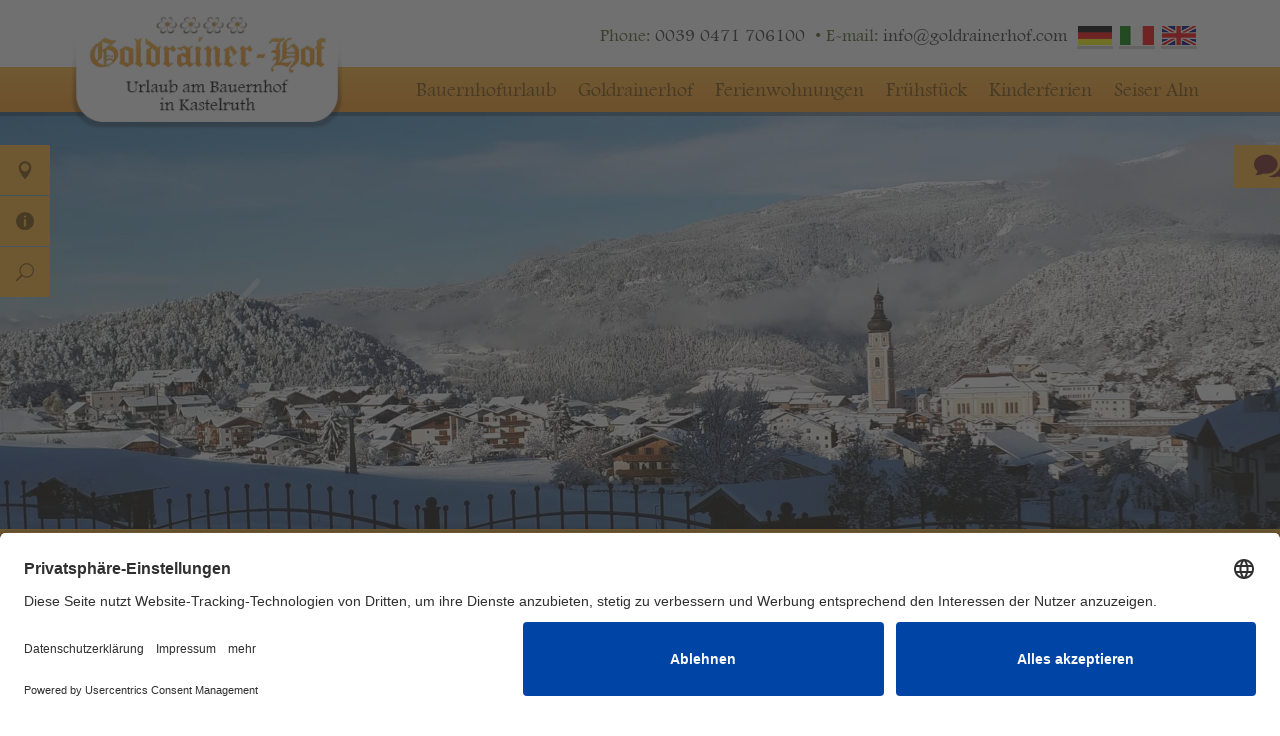

--- FILE ---
content_type: text/html; charset=UTF-8
request_url: https://www.goldrainerhof.com/gaestebuch.html?page=5
body_size: 12666
content:
<!DOCTYPE html>
<!--[if lt IE 7]><html lang="de-DE" class="no-js ie6"><![endif]-->
<!--[if IE 7]><html lang="de-DE" class="no-js ie6 ie7"><![endif]-->
<!--[if IE 8]><html lang="de-DE" class="no-js ie6 ie7 ie8"><![endif]-->
<!--[if IE 9]><html lang="de-DE" class="no-js ie6 ie7 ie9"> <![endif]-->
<!--[if !IE]><!--><html lang="de-DE" class="no-js"><!--<![endif]-->
<head>
    <meta charset="UTF-8">

<title>Gästebuch › goldrainerhof.com</title>
<meta name="description" content="Gästebuch Schreiben Sie uns Ihre Meinung zu Ihrem Urlaub!" />
<meta name="robots" content="index, follow" />
<link rel="canonical" href="https://www.goldrainerhof.com/gaestebuch.html" />

    <meta name="viewport" content="width=device-width, initial-scale=1.0, maximum-scale=1.0, user-scalable=0">
    
        <link rel="alternate" hreflang="de-DE" href="https://www.goldrainerhof.com/gaestebuch.html" />
<link rel="alternate" hreflang="en-US" href="https://www.goldrainerhof.com/en/guestbook.html" />
<link rel="alternate" hreflang="it-IT" href="https://www.goldrainerhof.com/it/libro-degli-ospiti.html" />
<script>document.cookie="resolution="+Math.max(screen.width,screen.height)+("devicePixelRatio" in window ? ","+devicePixelRatio : ",1")+"; path=/";var tmDocumentWidth = ("devicePixelRatio" in window ? devicePixelRatio : 1) * document.documentElement.clientWidth;</script>		<script type="text/javascript">
			window._wpemojiSettings = {"baseUrl":"https:\/\/s.w.org\/images\/core\/emoji\/72x72\/","ext":".png","source":{"concatemoji":"https:\/\/www.goldrainerhof.com\/wp-includes\/js\/wp-emoji-release.min.js?ver=4.5.1"}};
			!function(a,b,c){function d(a){var c,d,e,f=b.createElement("canvas"),g=f.getContext&&f.getContext("2d"),h=String.fromCharCode;if(!g||!g.fillText)return!1;switch(g.textBaseline="top",g.font="600 32px Arial",a){case"flag":return g.fillText(h(55356,56806,55356,56826),0,0),f.toDataURL().length>3e3;case"diversity":return g.fillText(h(55356,57221),0,0),c=g.getImageData(16,16,1,1).data,d=c[0]+","+c[1]+","+c[2]+","+c[3],g.fillText(h(55356,57221,55356,57343),0,0),c=g.getImageData(16,16,1,1).data,e=c[0]+","+c[1]+","+c[2]+","+c[3],d!==e;case"simple":return g.fillText(h(55357,56835),0,0),0!==g.getImageData(16,16,1,1).data[0];case"unicode8":return g.fillText(h(55356,57135),0,0),0!==g.getImageData(16,16,1,1).data[0]}return!1}function e(a){var c=b.createElement("script");c.src=a,c.type="text/javascript",b.getElementsByTagName("head")[0].appendChild(c)}var f,g,h,i;for(i=Array("simple","flag","unicode8","diversity"),c.supports={everything:!0,everythingExceptFlag:!0},h=0;h<i.length;h++)c.supports[i[h]]=d(i[h]),c.supports.everything=c.supports.everything&&c.supports[i[h]],"flag"!==i[h]&&(c.supports.everythingExceptFlag=c.supports.everythingExceptFlag&&c.supports[i[h]]);c.supports.everythingExceptFlag=c.supports.everythingExceptFlag&&!c.supports.flag,c.DOMReady=!1,c.readyCallback=function(){c.DOMReady=!0},c.supports.everything||(g=function(){c.readyCallback()},b.addEventListener?(b.addEventListener("DOMContentLoaded",g,!1),a.addEventListener("load",g,!1)):(a.attachEvent("onload",g),b.attachEvent("onreadystatechange",function(){"complete"===b.readyState&&c.readyCallback()})),f=c.source||{},f.concatemoji?e(f.concatemoji):f.wpemoji&&f.twemoji&&(e(f.twemoji),e(f.wpemoji)))}(window,document,window._wpemojiSettings);
		</script>
		<style type="text/css">
img.wp-smiley,
img.emoji {
	display: inline !important;
	border: none !important;
	box-shadow: none !important;
	height: 1em !important;
	width: 1em !important;
	margin: 0 .07em !important;
	vertical-align: -0.1em !important;
	background: none !important;
	padding: 0 !important;
}
</style>
<link rel='stylesheet' id='screen-libary-css'  href='https://www.goldrainerhof.com/wp-content/themes/trend-media-libary/style.css?ver=4.5.1' media='screen' />
<link rel='stylesheet' id='screen-css'  href='https://www.goldrainerhof.com/wp-content/themes/trend-media-onepage/style.css?ver=4.5.1' media='screen' />
<link rel='stylesheet' id='images-css'  href='https://www.goldrainerhof.com/wp-content/themes/trend-media/style_images.css?ver=4.5.1' media='screen' />
<link rel='stylesheet' id='print-css'  href='https://www.goldrainerhof.com/wp-content/themes/trend-media/style_print.css?ver=4.5.1' media='print' />
<link rel='stylesheet' id='mappress-css'  href='https://www.goldrainerhof.com/wp-content/plugins/mappress-google-maps-for-wordpress/css/mappress.css?ver=2.43.10' media='all' />
<link rel='stylesheet' id='tablepress-default-css'  href='https://www.goldrainerhof.com/wp-content/tablepress-combined.min.css?ver=4' media='all' />
<script src='https://www.goldrainerhof.com/wp-includes/js/jquery/jquery.js?ver=1.12.3'></script>
<script src='https://www.goldrainerhof.com/wp-includes/js/jquery/jquery-migrate.min.js?ver=1.4.0'></script>
<script src='https://www.goldrainerhof.com/wp-content/themes/trend-media-libary/js/jquery-ui-1.10.4.custom.min.js?ver=4.5.1'></script>
<script src='https://www.goldrainerhof.com/wp-content/themes/trend-media-libary/js/highslide-full.packed.js?ver=4.5.1'></script>
<script src='https://www.goldrainerhof.com/wp-content/themes/trend-media-libary/js/jquery.scrollTo.min.js?ver=4.5.1'></script>
<script src='https://www.goldrainerhof.com/wp-content/themes/trend-media-libary/js/jquery.ui.datepicker-de.js?ver=4.5.1'></script>
<script src='https://www.goldrainerhof.com/wp-content/themes/trend-media-libary/js/jquery.flexslider.min.js?ver=4.5.1'></script>
<script src='https://www.goldrainerhof.com/wp-content/themes/trend-media-libary/js/scripts_libary.js?ver=4.5.1'></script>
<script src='https://www.goldrainerhof.com/wp-content/themes/trend-media-onepage/js/scripts.js?ver=4.5.1'></script>
<link rel='https://api.w.org/' href='https://www.goldrainerhof.com/wp-json/' />
<link rel='shortlink' href='https://www.goldrainerhof.com/?p=16' />
<link rel="alternate" type="application/json+oembed" href="https://www.goldrainerhof.com/wp-json/oembed/1.0/embed?url=https%3A%2F%2Fwww.goldrainerhof.com%2Fgaestebuch.html" />
<link rel="alternate" type="text/xml+oembed" href="https://www.goldrainerhof.com/wp-json/oembed/1.0/embed?url=https%3A%2F%2Fwww.goldrainerhof.com%2Fgaestebuch.html&#038;format=xml" />
<script type='text/javascript'>mapp = {data : []};</script>
<!-- <meta name="NextGEN" version="2.1.31" /> -->
<meta name="generator" content="WPML ver:3.3.6 stt:1,3,27;" />
<script type="text/javascript">/* <![CDATA[ */if (!window["WPAC"]) var WPAC = {};WPAC._Options = {debug:false,selectorCommentForm:"#commentform",selectorCommentsContainer:"#comments",selectorCommentPagingLinks:"#comments [class^='nav-'] a",selectorCommentLinks:"#comments a[href*=\"/comment-page-\"]",selectorRespondContainer:"#respond",selectorErrorContainer:"p:parent",popupCornerRadius:5,popupMarginTop:10,popupWidth:30,popupPadding:5,popupFadeIn:400,popupFadeOut:400,popupTimeout:3000,popupBackgroundColorLoading:"#000",popupTextColorLoading:"#fff",popupBackgroundColorSuccess:"#008000",popupTextColorSuccess:"#fff",popupBackgroundColorError:"#f00",popupTextColorError:"#fff",popupOpacity:70,popupTextAlign:"center",popupTextFontSize:"Standard Schriftgröße",popupZindex:1000000,scrollSpeed:500,autoUpdateIdleTime:0,textPosted:"Der Kommentar wurde gespeichert. Vielen Dank!",textPostedUnapproved:"Der Kommentar wurde gespeichert und wartet auf die Moderation. Vielen Dank!",textReloadPage:"Seite wird neugeladen. Bitte warten&hellip;",textPostComment:"Kommentar wird gespeichert. Bitte warten&hellip;",textRefreshComments:"Lade Kommentare, bitte warten&hellip;",textUnknownError:"Etwas ist schiefgelaufen, der Kommentar wurde nicht gespeichert.",selectorPostContainer:"",commentPagesUrlRegex:"",asyncLoadTrigger:"DomReady",disableUrlUpdate:false,disableScrollToAnchor:false,disableCache:false,commentsEnabled:true,version:"1.3.0"};WPAC._Callbacks = {"beforeSelectElements": function(dom) {},"beforeUpdateComments": function(newDom, commentUrl) {},"afterUpdateComments": function(newDom, commentUrl) {},"beforeSubmitComment": function() {}};/* ]]> */</script>
			<link rel="preconnect" href="//app.eu.usercentrics.eu">
			<link rel="preconnect" href="//api.eu.usercentrics.eu">
			<link rel="preconnect" href="//sdp.eu.usercentrics.eu">
			<link rel="preload" href="//app.eu.usercentrics.eu/browser-ui/latest/loader.js" as="script">
			<link rel="preload" href="//sdp.eu.usercentrics.eu/latest/uc-block.bundle.js" as="script">
			<link rel="preconnect" href="//privacy-proxy.usercentrics.eu"><link rel="preload" href="//privacy-proxy.usercentrics.eu/latest/uc-block.bundle.js" as="script">
			<script id="usercentrics-cmp" async data-eu-mode="true" data-settings-id="tKoUEKNkL" src="https://app.eu.usercentrics.eu/browser-ui/latest/loader.js"></script>
			<script type="application/javascript" src="https://sdp.eu.usercentrics.eu/latest/uc-block.bundle.js"></script>
<style type="text/css" id="breadcrumb-trail-css">.breadcrumbs .trail-browse,.breadcrumbs .trail-items,.breadcrumbs .trail-items li {display: inline-block;margin:0;padding: 0;border:none;background:transparent;text-indent: 0;}.breadcrumbs .trail-browse {font-size: inherit;font-style:inherit;font-weight: inherit;color: inherit;}.breadcrumbs .trail-items {list-style: none;}.trail-items li::after {content: "\002F";padding: 0 0.5em;}.trail-items li:last-of-type::after {display: none;}</style>
<!--[if lt IE 9]><script src="http://html5shim.googlecode.com/svn/trunk/html5.js"></script><![endif]--><link rel="shortcut icon" type="image/x-icon" href="/favicon.ico"><script>document.createElement( "picture" );</script><script src="https://www.goldrainerhof.com/wp-content/themes/trend-media-libary/js/picturefill.min.js" async></script>        <!--[if lt IE 9]>
                <script src="http://html5shim.googlecode.com/svn/trunk/html5.js"></script>
        <![endif]-->
        </head>
<body class="page page-id-16 page-template-default paged-5 page-paged-5 lang-de"data-nav-scroll-top="#main-nav" >
        <section id="top"></section>
        <header id="page-header" class="waypoint">

                <section class="header-top">
                        <div class="wrapper">
                                <ul class="lang-select"><li class="active lang-de"><span>de</span></li><li class="lang-it"><a href="https://www.goldrainerhof.com/it/libro-degli-ospiti.html">it</a></li><li class="lang-en"><a href="https://www.goldrainerhof.com/en/guestbook.html">en</a></li></ul>                                <article id="text-15" class="widget">			<div class="textwidget"><p>
Phone: <a href="tel:0039 0471 706100" title="Rufen Sie uns an" class="icon">0039 0471 706100</a> &nbsp;&bull;&nbsp;E-mail: <a href="mailto:info@goldrainerhof.com" title="Schreiben Sie uns">info@goldrainerhof.com</a>  
</p></div>
		</article>                        </div>
                </section>
                <section class="header-bottom">
                        <div class="wrapper">
                                <a href="https://www.goldrainerhof.com/" class="site-title"><img src="https://www.goldrainerhof.com/wp-content/themes/trend-media/img/header_logo.png" alt=""></a>
                                <nav id="main-nav">
                                        <ul><li><a title="Bauernhofurlaub" href="https://www.goldrainerhof.com">Bauernhofurlaub</a></li>
<li><a title="Goldrainerhof" href="https://www.goldrainerhof.com/goldrainerhof.html">Goldrainerhof</a></li>
<li class="has-children"><a title="Ferienwohnungen" href="https://www.goldrainerhof.com/ferienwohnungen.html">Ferienwohnungen</a>
<ul>
	<li><a title="Ferienwohnung Kastelruth" href="https://www.goldrainerhof.com/ferienwohnungen/ferienwohnung-kastelruth/">Ferienwohnung Kastelruth</a></li>
	<li><a title="Ferienwohnung Seiser Alm" href="https://www.goldrainerhof.com/ferienwohnungen/ferienwohnung-seiser-alm/">Ferienwohnung Seiser Alm</a></li>
	<li><a title="Ferienwohnung Peter" href="https://www.goldrainerhof.com/ferienwohnungen/ferienwohnung-peter/">Ferienwohnung Peter</a></li>
	<li><a title="Ferienwohnung Tobias" href="https://www.goldrainerhof.com/ferienwohnungen/ferienwohnung-tobias/">Ferienwohnung Tobias</a></li>
	<li><a title="Gästezimmer" href="https://www.goldrainerhof.com/gaestezimmer.html">Gästezimmer</a></li>
	<li><a title="Preisliste" href="https://www.goldrainerhof.com/preisliste.html">Preisliste</a></li>
</ul>
</li>
<li><a title="Frühstück" href="https://www.goldrainerhof.com/fruehstueck-hofprodukte.html">Frühstück</a></li>
<li><a title="Kinderferien" href="https://www.goldrainerhof.com/kinderferienferienhof.html">Kinderferien</a></li>
<li class="has-children"><a title="Seiser Alm" href="https://www.goldrainerhof.com/seiser-alm.html">Seiser Alm</a>
<ul>
	<li><a title="Frühling" href="https://www.goldrainerhof.com/fruehling.html">Frühling</a></li>
	<li><a title="Sommer" href="https://www.goldrainerhof.com/kastelruth.html">Sommer</a></li>
	<li><a title="Herbst" href="https://www.goldrainerhof.com/herbst.html">Herbst</a></li>
	<li><a title="Winter" href="https://www.goldrainerhof.com/winter.html">Winter</a></li>
</ul>
</li>
</ul>                                </nav>
                        </div>
                </section>



        </header>


        <div id="slideshow">
                 <div id="slider" class="flexslider" data-slider-directionnav="true" ><ul class="slides"><li><img src="https://www.goldrainerhof.com/wp-content/themes/trend-media/slideshow/w22.jpg" alt="w22"></li><li><img src="https://www.goldrainerhof.com/wp-content/themes/trend-media/slideshow/w11.jpg" alt="w11"></li><li><img src="https://www.goldrainerhof.com/wp-content/themes/trend-media/slideshow/w13.jpg" alt="w13"></li><li><img src="https://www.goldrainerhof.com/wp-content/themes/trend-media/slideshow/w21.jpg" alt="w21"></li><li><img src="https://www.goldrainerhof.com/wp-content/themes/trend-media/slideshow/w12.jpg" alt="w12"></li><li><img src="https://www.goldrainerhof.com/wp-content/themes/trend-media/slideshow/w1.jpg" alt="w1"></li><li><img src="https://www.goldrainerhof.com/wp-content/themes/trend-media/slideshow/w2.jpg" alt="w2"></li><li><img src="https://www.goldrainerhof.com/wp-content/themes/trend-media/slideshow/w3.jpg" alt="w3"></li><li><img src="https://www.goldrainerhof.com/wp-content/themes/trend-media/slideshow/w4.jpg" alt="w4"></li><li><img src="https://www.goldrainerhof.com/wp-content/themes/trend-media/slideshow/w5.jpg" alt="w5"></li><li><img src="https://www.goldrainerhof.com/wp-content/themes/trend-media/slideshow/w6.jpg" alt="w6"></li><li><img src="https://www.goldrainerhof.com/wp-content/themes/trend-media/slideshow/w7.jpg" alt="w7"></li></ul></div>                                        <div class="anfrage_header">
                                <div class="anfrage_header_widget">
                                        <div id="anfrage_formular_top">
	
	

                <form method="post" action="https://www.goldrainerhof.com/gaestebuch.html?page=5#anfrage_formular_top" class="anfrage_formular_short">
                        
                       

                        <label for="tm_anfrage_anreise_top">Anreise</label><span class="icon icon-calendar"><input class="half calendar datepicker" type="text" id="tm_anfrage_anreise_top" name="tm_anfrage_anreise" placeholder="Anreise" value=""><span></span></span>
                        <label for="tm_anfrage_abreise_top">Abreise</label><span class="icon icon-calendar"><input class="half half_right calendar datepicker" type="text" id="tm_anfrage_abreise_top" name="tm_anfrage_abreise" placeholder="Abreise" value=""><span></span></span>

						<label for="tm_anfrage_nachname_top">Nachname</label><input class="half half_right" type="text" id="tm_anfrage_nachname_top" name="tm_anfrage_nachname" placeholder="Name" value="">

						<label for="tm_anfrage_email_top">E-Mail</label><input type="text" id="tm_anfrage_email_top" name="tm_anfrage_email" placeholder="E-Mail" value="">
						   <label for="tm_anfrage_anzahl_erwachsene_top">Erwachsene</label><input class="half" type="text" id="tm_anfrage_anzahl_erwachsene_top" name="tm_anfrage_anzahl_erwachsene" placeholder="Erwachsene" value="">
                        <label for="tm_anfrage_anzahl_kinder_top">Kinder</label><input class="half half_right" type="text" id="tm_anfrage_anzahl_kinder_top" name="tm_anfrage_anzahl_kinder" placeholder="Kinder" value="">

                        
                        <button class="sendbutton" type="submit" name="tm_anfrage_submit" id="tm_anfrage_submit_top">Anfragen</button>
                        <input type="hidden" name="tm_anfrage_type" value="anfrage_short">
					<p style="color: #fff; text-align: center; font-size: 12px; line-height: 13px;">CIN 1: IT021019B5SQ8GV9QW | CIN 2: IT021019B5289JQBWW</p>	
													<label for="tm_anfrage_test_feld_top" class="tm_anfrage_test">Test</label>
							<input type="text" name="tm_anfrage_test_feld" id="tm_anfrage_test_feld_top" class="tm_anfrage_test" value="" placeholder="Test">
						
                <input type="hidden" name="tm_anfrage_form_id" value="top"></form>

	</div>                                </div>
                        </div>
                
        </div>
        
			<nav id="servicebar" class="onleft">
				<ul>
					
					
					
					<li class="service_mail has_more text_li"><a href="" title="Kontakt"></a>
						<ul>
							<li class="text_li">
								<span class="icon icon-marker">Tioslerweg 10, 39040 Kastelruth, <a href="https://www.google.de/maps/place/46%C2%B033'57.4%22N+11%C2%B034'06.5%22E/@46.5660933,11.5684996,17z/data=!4m2!3m1!1s0x0:0x0" title="Auf der Karte finden" target="_blank">Auf der Karte finden</a></span>
								<span class="icon icon-tel">Rufen Sie uns an: <a href="tel:00390471706100" title="Rufen Sie uns an" class="tel-link">0039 0471 706100</a></span>
							</li>
						</ul>
					</li>
					
					<li class="service_info has_more count_3"><a href="" title="Info"></a>
						<ul>
							<li class="service_edit"><a href="https://www.goldrainerhof.com/newsletter.html" title="Newsletter"></a></li>
							<li class="service_calendar"><a href="https://www.goldrainerhof.com/kontakt.html" title="Anfrage"></a></li>
							<li class="service_camera"><a href="https://www.goldrainerhof.com/bildergalerie.html" title="Galerie"></a></li>
							
						</ul>
					</li>
					<li class="service_search has_more"><a href="" title="Suche"></a>
						<ul>
							<li>
								<form action="https://www.goldrainerhof.com/#searchresults" method="get" name="quicksearch" id="form_quicksearch">
									<input type="text" size="100" name="s" value="" placeholder="Suche">
								</form>
							</li>
						</ul>
					</li>
					
				</ul>
			</nav>        <div id="anfragebar" class="onright ">
				<a href="" class="toggleShow" title="Anfrageformular anzeigen"><span class="icon"></span><span>Anfragen</span></a>
				<div class="anfragebarContent">
					<div id="anfrage_formular_bar">
        
        
                <form method="post" action="https://www.goldrainerhof.com/kontakt.html#anfrage_formular" class="anfrage_formular_short">
                        						<label for="tm_anfrage_vorname_bar">Vorname</label><input class="half" type="text" id="tm_anfrage_vorname_bar" name="tm_anfrage_vorname" placeholder="Vorname" value="">
                        <label for="tm_anfrage_nachname_bar">Nachname</label><input class="half half_right" type="text" id="tm_anfrage_nachname_bar" name="tm_anfrage_nachname" placeholder="Nachname" value="">
                        <label for="tm_anfrage_email_bar">E-Mail</label><input type="text" id="tm_anfrage_email_bar" name="tm_anfrage_email" placeholder="E-Mail" value="">
                        <label for="tm_anfrage_anreise_bar">Anreise</label><span class="icon icon-calendar"><input class="half calendar datepicker" type="text" id="tm_anfrage_anreise_bar" name="tm_anfrage_anreise" placeholder="Anreise" value=""><span></span></span>
                        <label for="tm_anfrage_abreise_bar">Abreise</label><span class="icon icon-calendar"><input class="half half_right calendar datepicker" type="text" id="tm_anfrage_abreise_bar" name="tm_anfrage_abreise" placeholder="Abreise" value=""><span></span></span>
                        <label for="tm_anfrage_anzahl_erwachsene_bar">Erwachsene</label><input class="half" type="text" id="tm_anfrage_anzahl_erwachsene_bar" name="tm_anfrage_anzahl_erwachsene" placeholder="Erwachsene" value="">
                        <label for="tm_anfrage_anzahl_kinder_bar">Kinder</label><input class="half half_right" type="text" id="tm_anfrage_anzahl_kinder_bar" name="tm_anfrage_anzahl_kinder" placeholder="Kinder" value="">
                        <div class="hideMobile">
							<label for="tm_anfrage_alter_kinder_bar">Alter der Kinder</label><input type="text" id="tm_anfrage_alter_kinder_bar" name="tm_anfrage_alter_kinder" placeholder="Alter der Kinder" value="">
						</div>
                        <label for="tm_anfrage_bemerkungen_bar">Bemerkungen</label><textarea id="tm_anfrage_bemerkungen_bar" name="tm_anfrage_bemerkungen" rows="3" placeholder="Bemerkungen"></textarea>
						                                                <div class="cs-nl">
                        							<input type="checkbox" id="tm_anfrage_newsletter_bar" name="tm_anfrage_newsletter" value="1"   /> Newsletter abonnieren						                                        </div>
                        <p style="font-size: 13px; line-height: 14px;">CIN 1: IT021019B5SQ8GV9QW<br>CIN 2: IT021019B5289JQBWW</p>
                        <button class="sendbutton" type="submit" name="tm_anfrage_submit" id="tm_anfrage_submit_bar">Anfrage senden</button>
                        <input type="hidden" name="tm_anfrage_type" value="anfrage_short">
						
													<label for="tm_anfrage_test_feld_bar" class="tm_anfrage_test">Test</label>
							<input type="text" name="tm_anfrage_test_feld" id="tm_anfrage_test_feld_bar" class="tm_anfrage_test" value="">
						
                <input type="hidden" name="tm_anfrage_form_id" value="bar"></form>

        </div>
				</div>
			</div>              <div id="mobile-nav">
                                <ul><li><a title="Bauernhofurlaub" href="https://www.goldrainerhof.com">Bauernhofurlaub</a></li>
<li><a title="Goldrainerhof" href="https://www.goldrainerhof.com/goldrainerhof.html">Goldrainerhof</a></li>
<li class="has-children"><a title="Ferienwohnungen" href="https://www.goldrainerhof.com/ferienwohnungen.html">Ferienwohnungen</a>
<ul>

<li>
<a title="Ferienwohnungen" href="https://www.goldrainerhof.com/ferienwohnungen.html">Ferienwohnungen</a></li>	<li><a title="Ferienwohnung Kastelruth" href="https://www.goldrainerhof.com/ferienwohnungen/ferienwohnung-kastelruth/">Ferienwohnung Kastelruth</a></li>
	<li><a title="Ferienwohnung Seiser Alm" href="https://www.goldrainerhof.com/ferienwohnungen/ferienwohnung-seiser-alm/">Ferienwohnung Seiser Alm</a></li>
	<li><a title="Ferienwohnung Peter" href="https://www.goldrainerhof.com/ferienwohnungen/ferienwohnung-peter/">Ferienwohnung Peter</a></li>
	<li><a title="Ferienwohnung Tobias" href="https://www.goldrainerhof.com/ferienwohnungen/ferienwohnung-tobias/">Ferienwohnung Tobias</a></li>
	<li><a title="Gästezimmer" href="https://www.goldrainerhof.com/gaestezimmer.html">Gästezimmer</a></li>
	<li><a title="Preisliste" href="https://www.goldrainerhof.com/preisliste.html">Preisliste</a></li>
</ul>
</li>
<li><a title="Frühstück" href="https://www.goldrainerhof.com/fruehstueck-hofprodukte.html">Frühstück</a></li>
<li><a title="Kinderferien" href="https://www.goldrainerhof.com/kinderferienferienhof.html">Kinderferien</a></li>
<li class="has-children"><a title="Seiser Alm" href="https://www.goldrainerhof.com/seiser-alm.html">Seiser Alm</a>
<ul>

<li>
<a title="Seiser Alm" href="https://www.goldrainerhof.com/seiser-alm.html">Seiser Alm</a></li>	<li><a title="Frühling" href="https://www.goldrainerhof.com/fruehling.html">Frühling</a></li>
	<li><a title="Sommer" href="https://www.goldrainerhof.com/kastelruth.html">Sommer</a></li>
	<li><a title="Herbst" href="https://www.goldrainerhof.com/herbst.html">Herbst</a></li>
	<li><a title="Winter" href="https://www.goldrainerhof.com/winter.html">Winter</a></li>
</ul>
</li>
</ul>                        </div>

        <section id="content" class="waypoint tmplSidebarRight ">


                
                <section id="content-main" class="content">
                              
	
		<article class="page-16">
		<h1>Gästebuch</h1>
<p>Schreiben Sie uns Ihre Meinung zu Ihrem Urlaub!</p>
				<div id="respond" class="comment-respond">
			<h3 id="reply-title" class="comment-reply-title">Schreibe einen Kommentar <small><a rel="nofollow" id="cancel-comment-reply-link" href="/gaestebuch.html?page=5#respond" style="display:none;">Antworten abbrechen</a></small></h3>				<form action="https://www.goldrainerhof.com/wp-comments-post.php" method="post" id="commentform" class="comment-form">
					<p class="comment-notes"><span id="email-notes">Deine E-Mail-Adresse wird nicht veröffentlicht.</span> Erforderliche Felder sind markiert <span class="required">*</span></p><p class="comment-form-comment"><label for="comment">Kommentar</label> <textarea id="comment" name="9c2bd-comment" cols="45" rows="8" maxlength="65525" aria-required="true" required="required"></textarea><textarea name="comment" style="display:none" rows="1" cols="1"></textarea></p><p class="comment-form-author"><label for="author">Name <span class="required">*</span></label> <input id="author" name="author" type="text" value="" size="30" maxlength="245" aria-required='true' required='required' /></p>
<p class="comment-form-email"><label for="email">E-Mail-Adresse <span class="required">*</span></label> <input id="email" name="email" type="text" value="" size="30" maxlength="100" aria-describedby="email-notes" aria-required='true' required='required' /></p>
<p class="comment-form-url"><label for="url">Website</label> <input id="url" name="url" type="text" value="" size="30" maxlength="200" /></p>
<label for="tm_anfrage_test_feld" class="tm_anfrage_test"></label><input type="text" name="tm_anfrage_test_feld" id="tm_anfrage_test_feld" class="tm_anfrage_test" value=""><input type="hidden" name="icl_comment_language" value="de"><p class="form-submit"><input name="submit" type="submit" id="submit" class="submit" value="Kommentar abschicken" /> <input type='hidden' name='comment_post_ID' value='16' id='comment_post_ID' />
<input type='hidden' name='comment_parent' id='comment_parent' value='0' />
</p>		<p class="antispam-group antispam-group-q" style="clear: both;">
			<label>Current ye@r <span class="required">*</span></label>
			<input type="hidden" name="antspm-a" class="antispam-control antispam-control-a" value="2026" />
			<input type="text" name="antspm-q" class="antispam-control antispam-control-q" value="4.3" autocomplete="off" />
		</p>
		<p class="antispam-group antispam-group-e" style="display: none;">
			<label>Leave this field empty</label>
			<input type="text" name="antspm-e-email-url-website" class="antispam-control antispam-control-e" value="" autocomplete="off" />
		</p>
				</form>
					</div><!-- #respond -->
		<ol id="guestbook" class="guestbook"start="41"><li class="odd" id="comment-2871">
					<div class="gb-name">
						Birgit Peter<span class="gb-date">10.07.2016</span>
					</div>
					
					<div class="gb-comment">
						<p>Grüß Gott Ihr 4
jetzt sind wir leider schon eine Woche wieder zu Hause, aber denken noch jeden Tag an Euch. Zufällig sind wir im letzten Jahr auf Euren Hof gesroßen und durften dieses Jahr zwei herrliche und entspannte Wochen in Eurem Haus verleben. Von der ersten Minute an haben wir uns bei Euch heimisch gefühlt. Euer Haus hat eine so tolle Atmosphäre und Eure liebenswerte Art trägt zudem zu einem Wohlfühlgefühl bei. Wir haben uns super gut erholt. Fazit: nicht nur der Ball der Buben ist rund, sondern auch unser Urlaub bei Euch war eine runde Sache. Wir freuen uns schon heute auf eine Wiederholung, auch wenn es September 17 wird.
Ganz liebe Grüße insbesondere an die "Fußballstars" Tobias und Peter von Frank 1 und Frank 2 und Birgit</p>
					</div>
				</li><li class="" id="comment-2488">
					<div class="gb-name">
						Latteier<span class="gb-date">12.06.2016</span>
					</div>
					
					<div class="gb-comment">
						<p>Ein fröhliches Hallo liebe GOLDRAINER Leut,
bei Euch zu wohnen war eine ganz große Freud.
Ein sehr gutes Frühstück im ganz neuen Haus,
danach ging es gleich zum Wandern hinaus.
Doch zwei Wochen gingen so schnell vorbei,
aber Wir kommen wieder im nächsten Mai.
Viele liebe Grüße.     Rosi u. Christof     aus Nürnberg</p>
					</div>
				</li><li class="odd" id="comment-1629">
					<div class="gb-name">
						jetzer guido<span class="gb-date">27.03.2016</span>
					</div>
					
					<div class="gb-comment">
						<p>Hallo Familie goller
Wie geht es Euch?Hoffentlich besser als uns.Wir haben vor bald einem Jahr am 11.Mai 2015 unser Sohn Florian bei einem Arbeitsunfall auf dem Bauernhof wo er von klein auf mit half eine woche vor seinem 20. Geburtstag verloren,er und sein Chef waren im Silo erstickt.Sagen Sie allen einen schönen Gruss von Frau Jetzer mit Sabine,Frau Würmli und nochmals Frau Würmli</p>
					</div>
				</li><li class="" id="comment-1515">
					<div class="gb-name">
						Fam.Tödtemann<span class="gb-date">12.03.2016</span>
					</div>
					
					<div class="gb-comment">
						<p>Kastelruth: grüne Hänge, Sonnenschein - sollte es schon Frühling sein?
Seiser Alm - Schnee genug - Ski und Rodel gut!
Schneegestöber, starker Wind, Sibirien scheint nicht weit, wohlig warme Unterkunft 
Goldrainer Hof - Gemütlichkeit, fühlen uns wohl in der Wohnung auf Zeit
kommen wieder - dazu sind wir gern bereit!</p>
					</div>
				</li><li class="odd" id="comment-1505">
					<div class="gb-name">
						N &amp; F<span class="gb-date">10.03.2016</span>
					</div>
					
					<div class="gb-comment">
						<p>Liebe Familie Goller. Gerne möchten wir uns auch hier noch einmal für den wunderschönen Aufenthalt bei Ihnen bedanken. Auch wenn es nur ein Kurzaufenthalt war, hat es uns sehr gut bei Ihnen gefallen, so dass wir ganz bestimmt wieder kommen werden (und dann bestimmt auch länger :-)
 Das ganze Ambiente, Ihre besondere Gastfreundschaft, die Zimmer, das Frühstück... es war einfach Spitze !!!
Vielen Dank!
LG Nadine &amp; Florian</p>
					</div>
				</li><li class="" id="comment-1018">
					<div class="gb-name">
						Ursula Schmidt<span class="gb-date">11.01.2016</span>
					</div>
					
					<div class="gb-comment">
						<p>Hallo liebe Fam. Goller,
nun sind wir wieder zuhause und nimmt alles wieder seinen Alltagslauf. Wir möchten uns ganz herzlich für den wunderschönen Skiurlaub bei Euch bedanken, unsere Kinder würden am liebsten schon wieder zu Euch fahren.
Wir werden uns bestimmt wieder sehen.

Liebe Grüße an alle ganz besonders an Tobias u. Peter
von Ursula und Tom mit Nils und lena</p>
					</div>
				</li><li class="odd" id="comment-850">
					<div class="gb-name">
						M.Thiesing<span class="gb-date">24.12.2015</span>
					</div>
					
					<div class="gb-comment">
						<p>Frohe Weihnachten und ein gesundes 2016 an alle Gollers wünschen Manfred und Monika Thiesing.</p>
					</div>
				</li><li class="" id="comment-838">
					<div class="gb-name">
						M.Thiesing<span class="gb-date">23.12.2015</span>
					</div>
					
					<div class="gb-comment">
						<p>Euch allen ein ruhiges besinnliches Weihnachtsfest und einen guten Rutsch ins 2016.LG Manfred und Monika.</p>
					</div>
				</li><li class="odd" id="comment-837">
					<div class="gb-name">
						M und M<span class="gb-date">23.12.2015</span>
					</div>
					
					<div class="gb-comment">
						<p>Wünschen Euch allen ein ruhiges besinnliches Weihnachtsfest und einen guten Rutsch ins 2016.LG Manfred und Monika.</p>
					</div>
				</li><li class="" id="comment-836">
					<div class="gb-name">
						M und M<span class="gb-date">23.12.2015</span>
					</div>
					
					<div class="gb-comment">
						<p>Ein ruhiges und besinnliches Weihnachtsfest einen guten Rutsch ins 2016 wünschen Euch allen Manfred und Monika Thiesing.</p>
					</div>
				</li></ol><ul class='paging'><li><a href='https://www.goldrainerhof.com/gaestebuch.html#guestbook' title='erste Seite' class='first'>|<<</a></li><li><a href='https://www.goldrainerhof.com/gaestebuch.html?page=4#guestbook' title='zurück' class='prev'><<</a></li><li><a href='https://www.goldrainerhof.com/gaestebuch.html?page=3#guestbook' title='Seite 3'>3</a></li><li><a href='https://www.goldrainerhof.com/gaestebuch.html?page=4#guestbook' title='Seite 4'>4</a></li><li><span>5</span></li><li><a href='https://www.goldrainerhof.com/gaestebuch.html?page=6#guestbook' title='Seite 6'>6</a></li><li><a href='https://www.goldrainerhof.com/gaestebuch.html?page=7#guestbook' title='Seite 7'>7</a></li><li><a href='https://www.goldrainerhof.com/gaestebuch.html?page=6#guestbook' title='vor' class='next'>>></a></li><li><a href='https://www.goldrainerhof.com/gaestebuch.html?page=8#guestbook' title='letzte Seite' class='last'>>>|</a></li></ul><div class='clear'></div>	</article>

			
			
                        	
                </section>
                                                <section id="sidebar-right" class="sidebar">
	
	<article id="text-4" class="widget"><div class="caption">Express Anfrage</div>			<div class="textwidget"><div id="anfrage_formular_short">
        
        
                <form method="post" action="https://www.goldrainerhof.com/gaestebuch.html?page=5#anfrage_formular_short" class="anfrage_formular_short">
                        						<label for="tm_anfrage_vorname_short">Vorname</label><input class="half" type="text" id="tm_anfrage_vorname_short" name="tm_anfrage_vorname" placeholder="Vorname" value="">
                        <label for="tm_anfrage_nachname_short">Nachname</label><input class="half half_right" type="text" id="tm_anfrage_nachname_short" name="tm_anfrage_nachname" placeholder="Nachname" value="">
                        <label for="tm_anfrage_email_short">E-Mail</label><input type="text" id="tm_anfrage_email_short" name="tm_anfrage_email" placeholder="E-Mail" value="">
                        <label for="tm_anfrage_anreise_short">Anreise</label><span class="icon icon-calendar"><input class="half calendar datepicker" type="text" id="tm_anfrage_anreise_short" name="tm_anfrage_anreise" placeholder="Anreise" value=""><span></span></span>
                        <label for="tm_anfrage_abreise_short">Abreise</label><span class="icon icon-calendar"><input class="half half_right calendar datepicker" type="text" id="tm_anfrage_abreise_short" name="tm_anfrage_abreise" placeholder="Abreise" value=""><span></span></span>
                        <label for="tm_anfrage_anzahl_erwachsene_short">Erwachsene</label><input class="half" type="text" id="tm_anfrage_anzahl_erwachsene_short" name="tm_anfrage_anzahl_erwachsene" placeholder="Erwachsene" value="">
                        <label for="tm_anfrage_anzahl_kinder_short">Kinder</label><input class="half half_right" type="text" id="tm_anfrage_anzahl_kinder_short" name="tm_anfrage_anzahl_kinder" placeholder="Kinder" value="">
                        <div class="hideMobile">
							<label for="tm_anfrage_alter_kinder_short">Alter der Kinder</label><input type="text" id="tm_anfrage_alter_kinder_short" name="tm_anfrage_alter_kinder" placeholder="Alter der Kinder" value="">
						</div>
                        <label for="tm_anfrage_bemerkungen_short">Bemerkungen</label><textarea id="tm_anfrage_bemerkungen_short" name="tm_anfrage_bemerkungen" rows="3" placeholder="Bemerkungen"></textarea>
						                                                <div class="cs-nl">
                        							<input type="checkbox" id="tm_anfrage_newsletter_short" name="tm_anfrage_newsletter" value="1"   /> Newsletter abonnieren						                                        </div>
                        <p style="font-size: 13px; line-height: 14px;">CIN 1: IT021019B5SQ8GV9QW<br>CIN 2: IT021019B5289JQBWW</p>
                        <button class="sendbutton" type="submit" name="tm_anfrage_submit" id="tm_anfrage_submit_short">Anfrage senden</button>
                        <input type="hidden" name="tm_anfrage_type" value="anfrage_short">
						
													<label for="tm_anfrage_test_feld_short" class="tm_anfrage_test">Test</label>
							<input type="text" name="tm_anfrage_test_feld" id="tm_anfrage_test_feld_short" class="tm_anfrage_test" value="">
						
                <input type="hidden" name="tm_anfrage_form_id" value=""></form>

        </div></div>
		</article><article id="text-14" class="widget"><div class="caption">Bildergalerie</div>			<div class="textwidget"><a href="/bildergalerie.html"><img src="/bilder/bildergalerie.jpg" title="Bildergalerie"></a>
<a class="cs-more-link" href="/bildergalerie.html" title="Bildergalerie" >...mehr</a></div>
		</article><article id="text-33" class="widget"><div class="caption">Gästebuch</div>			<div class="textwidget"><a href="/gaestebuch.html"><img src="/bilder/gaestebuch.jpg" title="Gästebuch"></a>
Schreiben Sie uns Ihre Meinung!
<a class="cs-more-link" href="/gaestebuch.html" title="Gästebuch" >...mehr</a></div>
		</article><article id="text-6" class="widget"><div class="caption">News &#038; Events</div>			<div class="textwidget"><a href="/veranstaltungen.html"><img src="/bilder/veranstaltungen.jpg" title="Veranstaltungen"></a>
Veranstaltungen und Events für Ihren Urlaub in Kastelruth und Umgebung
<a class="cs-more-link" href="/veranstaltungen.html" title="Veranstaltungen" >...mehr</a></div>
		</article><article id="text-7" class="widget"><div class="caption">Wanderrouten</div>			<div class="textwidget"><div class='category_items vertical'>
				<article class="catItem v1">
					<a href="https://www.goldrainerhof.com/wanderrouten/kastelruth-tusch-marinzen-schafstall-puflatsch/" class="itemTitle" title="Kastelruth – Tusch – Marinzen – Schafstall – Puflatsch"><div class="caption">Kastelruth – Tusch – Marinzen – Schafstall – Puflatsch</div></a>
					<a href="https://www.goldrainerhof.com/wanderrouten/kastelruth-tusch-marinzen-schafstall-puflatsch/" class="itemImage" title="Kastelruth – Tusch – Marinzen – Schafstall – Puflatsch"><img width="150" height="98" src="https://www.goldrainerhof.com/bilder/kastelruth-seiser-alm-goldrainer-hof-wanderrouten-01-400x260.jpg" class="attachment-150x100 size-150x100 wp-post-image" alt="Kastelruth – Tusch – Marinzen – Schafstall – Puflatsch" /></a>
					<p>

Tourenverlauf:
Fast gerade steigt das erste Teilstück ... <a href="https://www.goldrainerhof.com/wanderrouten/kastelruth-tusch-marinzen-schafstall-puflatsch/" class="moreLink" title="Kastelruth – Tusch – Marinzen – Schafstall – Puflatsch">weiterlesen</a></p>
				</article>
				<article class="catItem v1">
					<a href="https://www.goldrainerhof.com/wanderrouten/nach-st-konstantin-und-voels/" class="itemTitle" title="Nach St. Konstantin und Völs"><div class="caption">Nach St. Konstantin und Völs</div></a>
					<a href="https://www.goldrainerhof.com/wanderrouten/nach-st-konstantin-und-voels/" class="itemImage" title="Nach St. Konstantin und Völs"><img width="150" height="98" src="https://www.goldrainerhof.com/bilder/kastelruth-seiser-alm-goldrainer-hof-wanderrouten-02-400x260.jpg" class="attachment-150x100 size-150x100 wp-post-image" alt="Nach St. Konstantin und Völs" /></a>
					<p>
Es handelt sich um den alten Fahrweg, der vor dem Bau der ... <a href="https://www.goldrainerhof.com/wanderrouten/nach-st-konstantin-und-voels/" class="moreLink" title="Nach St. Konstantin und Völs">weiterlesen</a></p>
				</article>
				<article class="catItem v1">
					<a href="https://www.goldrainerhof.com/wanderrouten/seiser-alm-wanderung-mit-hochalpiner-zugabe/" class="itemTitle" title="Seiser-Alm-Wanderung mit hochalpiner Zugabe"><div class="caption">Seiser-Alm-Wanderung mit hochalpiner Zugabe</div></a>
					<a href="https://www.goldrainerhof.com/wanderrouten/seiser-alm-wanderung-mit-hochalpiner-zugabe/" class="itemImage" title="Seiser-Alm-Wanderung mit hochalpiner Zugabe"><img width="150" height="98" src="https://www.goldrainerhof.com/bilder/kastelruth-seiser-alm-goldrainer-hof-wanderrouten-03-400x260.jpg" class="attachment-150x100 size-150x100 wp-post-image" alt="Seiser-Alm-Wanderung mit hochalpiner Zugabe" /></a>
					<p>

Tourenverlauf:
Von Compatsch (1844 m; hierher mit Pkw ... <a href="https://www.goldrainerhof.com/wanderrouten/seiser-alm-wanderung-mit-hochalpiner-zugabe/" class="moreLink" title="Seiser-Alm-Wanderung mit hochalpiner Zugabe">weiterlesen</a></p>
				</article></div>
<a class="cs-more-link" href="/wanderrouten" title="Alle Wanderrouten" >...mehr</a><br /></div>
		</article>
</section>                
        </section>

        <footer class="waypoint tmplSidebarRight ">
                <section class="footer-blocks">
                        <div class="wrapper">
                                <article id="text-3" class="widget"><div class="caption">Unsere Anschrift</div>			<div class="textwidget"><address>
<p><strong>Goldrainerhof</strong></p>
<p>Fam. Thomas Goller</p>
<p>Tioslerweg 10</p>
<p>I-39040 Kastelruth</p>
</address>
<a class="link-tel" href="tel:0039471706100">0039 0471 706100</a><br>
<a class="link-mobil" href="tel:00393487031422">0039 348 7031422</a><br>
<span class="link-mail"><a href="mailto:info@goldrainerhof.com" class="autohyperlink">info@goldrainerhof.com</a></span>
</p>
<br>
<p>
MwSt.-Nr: IT02669640217<br>CIN 1: IT021019B5SQ8GV9QW<br>CIN 2: IT021019B5289JQBWW
</p></div>
		</article><article id="text-12" class="widget"><div class="caption">Anfahrt</div>			<div class="textwidget"><a href="/anfahrt.html"><img src="/bilder/anfahrt.jpg" title="Anfahrt"></a>
So erreichen Sie den Goldrainerhof in Kastelruth.<br>
<a class="cs-more-link" href="/anfahrt.html" title="Anfahrt" >zur Anfahrt</a>
<div class="clearfix"></div></div>
		</article><article id="text-13" class="widget"><div class="caption">Wetter</div>			<div class="textwidget"><center>
		<div id="meteoprovbz_widget"></div>
		<script>
			tmLoadscriptTag("https://wetter.ws.siag.it/Widget_v1.svc/web/loadSimpleWidget/de/0/Landscape.js",true,tmLoadMeteoprovbzWidget);
			function tmLoadMeteoprovbzWidget(){
				if(typeof meteoprovbz_Widget != "undefined" && document.getElementById("meteoprovbz_widget") !== null){
					meteoprovbz_Widget.CreateWidget(document.getElementById("meteoprovbz_widget"));
				}
			}
		</script>
<br>
<a href="http://www.seiseralm.it" target="blank"><img src="/bilder/seiser-alm.png" alt="Seiser Alm"></a>&nbsp;<a href="https://www.roterhahn.it/de/urlaub-auf-dem-bauernhof-in-suedtirol/ferienwohnungen-und-zimmer/bauernhof-urlaub/goldrainerhof-kastelruth+2691.html" title="Roter Hahn" target="blank"><img src="/bilder/roterhahn-logo.png" alt="Roter Hahn"></a>&nbsp;<a href="http://www.suedtirol.info" target="blank"><img src="/bilder/suedtirol-weiss.png" alt="Südtirol"></a></center></div>
		</article>                        </div>
                </section>
                <section class="footer-info">
						<div class="wrapper">
								<article id="text-8" class="widget">			<div class="textwidget">&copy; Goldrainerhof&nbsp;|&nbsp;<a href='/impressum.html'>Impressum</a>&nbsp;|&nbsp;<a href='/datenschutz.html'>Datenschutz</a>&nbsp;|&nbsp;<a href='/user-sitemap.html'>Sitemap</a>


</div>
		</article><article id="text-9" class="widget">			<div class="textwidget">powered by <a href="http://www.trend-media.com" target="_blank" rel="nofollow" ><img class="tm-logo" src="/bilder/trend-media.png" alt="trend-media" title="trend-media.com"></a>


</div>
		</article>						</div>
				</section>	
                <section class="footer-nav">
                        <div class="wrapper">
                                                        </div>
                </section>

        </footer>

        <div class="footer-menue">
                <ul><li class="showAnfragebar"><a title="Anfragen" href="https://www.goldrainerhof.com/kontakt.html">Anfragen</a></li>
<li><a title="Anreisen" href="https://www.goldrainerhof.com/anfahrt.html">Anreisen</a></li>
<li><a title="Anrufen" href="tel:00390471706100">Anrufen</a></li>
</ul>        </div>

        
        
        <!-- ngg_resource_manager_marker --><script src='https://www.goldrainerhof.com/wp-content/plugins/anti-spam/js/anti-spam-4.3.js'></script>
<script src='https://www.goldrainerhof.com/wp-content/plugins/wp-ajaxify-comments/js/wp-ajaxify-comments.min.js?ver=1.3.0'></script>
<script src='https://www.goldrainerhof.com/wp-includes/js/wp-embed.min.js?ver=4.5.1'></script>
	<script>
					var gaProperty = 'G-1T2SMGVGJT';
					var disableStr = 'ga-disable-' + gaProperty;
					if (document.cookie.indexOf(disableStr + '=true') > -1) {
						window[disableStr] = true;
					}
					function gaOptout() {
						document.cookie = disableStr + '=true; expires=Thu, 31 Dec 2099 23:59:59 UTC; path=/';
						window[disableStr] = true;
					}
				</script>	<script>
						window.dataLayer = window.dataLayer || [];
						function gtag(){dataLayer.push(arguments);}
						gtag('consent', 'default', {
							ad_storage: 'denied',
							ad_user_data: 'denied',
							ad_personalization: 'denied', 
							analytics_storage: 'denied',
							wait_for_update: 2000
						});
					</script>
					<script type="text/plain" data-usercentrics="Google Analytics 4" async src='https://www.googletagmanager.com/gtag/js?id=G-1T2SMGVGJT'></script>
					<script type="text/plain" data-usercentrics="Google Analytics 4" >
					  gtag('js', new Date());
					  gtag('config', 'G-1T2SMGVGJT', { 'anonymize_ip': true });
					</script><div id="fb-root"></div>
			<script type="text/plain" data-usercentrics="Facebook Connect">(function(d, s, id) {
			  var js, fjs = d.getElementsByTagName(s)[0];
			  if (d.getElementById(id)) return;
			  js = d.createElement(s); js.id = id; js.async = true;
			  js.src = "//connect.facebook.net/de_DE/sdk.js#xfbml=1&version=v2.5";
			  fjs.parentNode.insertBefore(js, fjs);
			  }(document, "script", "facebook-jssdk"));</script></body>
</html>

--- FILE ---
content_type: text/css; charset=utf-8
request_url: https://www.goldrainerhof.com/wp-content/themes/trend-media-libary/style.css?ver=4.5.1
body_size: 8981
content:
/*
Theme Name: trend media libary
Theme URI: http://www.trend-media.com
Author: trend media
Author URI: http://www.trend-media.com
Description: Die Basis - Funktionen der Trend - Media Templates. Muss vorhanden sein damit die anderen Templates lauffähig sind.
Version: 1.0.2
*/

/**************************** Cookie Box ****************************/
body #usercentrics-button #uc-banner-modal .uc-banner-content, body .usercentrics-button.layout-1 .uc-corner-modal .uc-corner-modal-content .uc-nav-tabs {background-color: #3c3c3c !important}
body .usercentrics-button.layout-1 .uc-corner-modal .uc-corner-modal-content .uc-card-header, body .usercentrics-button .uc-corner-modal .uc-card-footer .uc-save-settings-button {background-color: #737373 !important;}
body .usercentrics-button .uc-dropdown .uc-dropdown-menu {background: #a8a8a8 !important; }
body .uc-powered-by-footer.uc-powered-by-logo.uc-flex-container,body #usercentrics-button #uc-consents-info-modal .uc-info-modal-sidebar .uc-powered-by, body #usercentrics-button .uc-powered-by-footer {display: none !important;}
body #usercentrics-button #uc-consents-info-modal .uc-modal-footer .uc-save-settings-and-close-button,body  #usercentrics-button #uc-consents-info-modal .uc-modal-header {background-color: #3e3e3e !important;border-radius: 0 !important;}
body #usercentrics-button #uc-consents-info-modal .uc-modal-header .uc-info-modal-search-bar input {background-color: #3e3e3e!important; border: 1px solid #a8b3c0!important; border-radius: 0!important; }
body #usercentrics-button #uc-consents-info-modal .uc-info-modal-sidebar {background-color: #e4e4e4!important;}
body .usercentrics-button .uc-main-banner .btn-deny,body .usercentrics-button .uc-main-banner .more-info-button {background-color: #595959!important;}
body .usercentrics-button.layout-1 .uc-banner-content .btn-list .uc-btn.uc-btn-primary {background: #737373!important;}
body .usercentrics-button.layout-1 .uc-banner-content {max-width: 600px !important; right: auto !important; }
body #opt-in_screens use, body #uc-btn-close-main-corner-modal use {fill: #737373!important;}
body #opt-in_screens path#fingerprint {fill: #737373!important;}
@media screen and (max-width: 650px) {body .usercentrics-button .uc-privacy-button-wrapper {height: 64px !important; width: 64px !important; transform: scale(0.8) !important; } }

/**************** globales *****************************************/
.toggleShowLink {display:block;padding-bottom:20px;}
.toggleShowContent {display:none;}
input.datepicker:disabled{opacity:1!important}
#htmlPopupContent {display:none;}
#htmlPopupContent .error {display:block!important;}
.flexslider.loading .slides > li:first-child { opacity: 1 !important; }
.wp-caption {max-width:100%;}
.ui-datepicker select {width:auto!important}
.sliderVideo video{max-width: 100%;height: auto;}
#anfragebar.active {position: absolute;}
.grecaptcha-badge { visibility: hidden; }

/**************** commentform *****************************************/
#anfragebar a.toggleShow span {min-width:initial!important;}
#anfragebar a.toggleShow span.icon {width: 53px!important;}

/**************** commentform *****************************************/
.comment-form .comment-form-comment label:after{content:" *"}

/**************** gutschein *****************************************/
.ngg-gallery-thumbnail img {max-width:100%!important}
.ngg-galleryoverview .ngg-gallery-thumbnail-box:nth-child(3n+3){margin-right: 0;}

/**************** gutschein *****************************************/
iframe#gutscheinIframe.loading{border:1px solid black;background:url(img/loading.gif) 50% 10% no-repeat #000;opacity:0.5;filter:alpha(opacity=50);}
#content iframe {min-width: 100%;width:100px;*width:100%;}
.ajaxLoading{background:url(img/loading.gif) 50% 50% no-repeat transparent;opacity:0.5;filter:alpha(opacity=50);height:32px;}

/**************** xns_widget *****************************************/
#xns_widget {position: relative;}
#xenuspage #xns_top.inactive span {color: #ebebeb;font-size: 13px;}
#xenuspage #xns_top span.active {background: #fff none repeat scroll 0 0;color: #373838;font-weight: 700;font-size: 13px;margin: 0 -1px;}
#xenuspage div.form h1 {font-size:18px!important;}
#xenuspage #xns_left{top:78px;}
						
/**************** Holidy Check *****************************************/
.hc-widget-popup {z-index:10000000;}
.hc-widget-popup #hc-popup {max-width:100%;}
.hc-formrow:after{content:"\0020";display:block;height:0;visibility:hidden;clear:both;}
.hc-widget-popup .hc-abort-rating, .hc-widget-popup .hc-nextpage {margin-top:20px;}
@media only screen and (max-width: 830px){.hc-widget-popup #hc-popup {zoom:0.9;}}
@media only screen and (max-width: 750px){
	.hc-widget-popup #hc-popup {zoom:0.8;}
	.hc-widget-popup .hc-pcontent {font-size:16px!important;}
	.hc-widget-popup a.hc-popup-close,.hc-widget-popup .hc-pcontent a,.hc-widget-popup .hc-pcontent textarea{font-size:14px!important;}
	.hc-widget-popup .hc-validate{font-size:12px!important;}
}
@media only screen and (max-width: 600px){.hc-widget-popup #hc-popup {zoom:0.7;}}
@media only screen and (max-width: 500px){
	.hc-widget-popup #hc-popup {zoom:0.5;}
	.hc-widget-popup .hc-pcontent {font-size:20px!important;}
	.hc-widget-popup a.hc-popup-close,.hc-widget-popup .hc-pcontent a,.hc-widget-popup .hc-pcontent textarea{font-size:18px!important;}
	.hc-widget-popup .hc-validate{font-size:16px!important;}
}
@media only screen and (max-width: 360px){.hc-widget-popup #hc-popup {zoom:0.4;}}

/**************** tmPrivacyOverlay *****************************************/
#tmPrivacyOverlay {background: transparent;height: 100%;left: 0;position: fixed;top: 0;width: 100%;z-index: 999998;}
#tmPrivacyDialog {bottom: 0;left:0;color: #333;position: fixed;width: 100%;z-index: 999999;}
#tmPrivacyDialogContent {position:relative;margin: 0 auto !important;background: white;color: #333;opacity: 1;filter:none;width: 98%;font-family:Arial, Helvetica, sans-serif;padding:20px 1% 10px 1%;}
#tmPrivacyDialogContent h1 {font-size: 16px;line-height: 18px;padding:0 0 6px 0;margin:0;font-weight:bold;}
#tmPrivacyDialogContent p {font-size: 14px;line-height: 16px;margin:0;display:inline;padding-right:5px;}
#tmPrivacyDialogContent a {text-decoration:underline;}
#tmPrivacyDialogClose {position:absolute;top:10px;right:10px;color: #333;font-size: 16px;line-height: 18px;cursor:pointer;font-weight:bold;}
#tmPrivacyDialog.v1 {bottom:auto;position:relative;}
#tmPrivacyDialog.v1 #tmPrivacyDialogContent {padding:10px 1%;margin-bottom:10px;}
#tmPrivacyDialog.v1 #tmPrivacyDialogClose{position:relative;top:auto;right:auto;margin: 0 0 10px 10px;float:right;}
.on-scroll #tmPrivacyDialog.v1, .on-scroll #tmPrivacyOverlay.v1 {display:none;}
@media only screen and (max-width: 768px){#tmPrivacyDialogContent{width:96%;padding:5px 2%!important;line-height:12px;}#tmPrivacyDialogContent h1{font-size:12px;line-height:14px;padding:0 0 3px 0;}#tmPrivacyDialogContent p{font-size:10px;}}

/**************** panorama *****************************************/
.panorama-viewport {position: relative;width: 600px;overflow: hidden;margin: 0;padding: 0;text-align: left;max-width:100%;}
.panorama-container {position: relative;width: 100000px;margin: 0;padding: 0;}
.panorama-control {position: absolute;display: none;padding: 0;margin: 0;bottom: -1px;left: 0;width: 100%;height: 30px;background: black;filter: alpha(opacity=50);opacity: .5;text-align: left;}
.panorama-control-left, .panorama-control-right, .panorama-control-pause { float: left;padding: 0;margin: 0;color: white;text-decoration: none;font-size: 20px;line-height: 30px;width: 33%;text-align: center;font-family: 'Arial',sans-serif}
.panorama-control-left:hover, .panorama-control-right:hover, .panorama-control-pause:hover { text-decoration: none;}
.panorama-control-pause {text-transform: uppercase;}
.panorama-panel {position: absolute;display: none;top: 0;right: 0;background: #009cff;filter: alpha(opacity=50);opacity: .5;color: white;padding: 4px;}
.panorama-panel h2 {font-size: 11px;text-transform: uppercase;font-family: Arial, sans-serif;text-align: right;}
.panorama-panel ul {display: none;}
.panorama {position: relative;margin: 0;padding: 0;border: none;}

/**************** tableSlider *****************************************/
.stage {width: 80%;position: relative;float: right;overflow: hidden;}
.stageInner {width: 50000px;}
.cell, .cellFirst {float: left;}
.cell {width: 20%;}
.cell:nth-child(odd) {background: #f2f0ed;}
.cell:nth-child(even) {background: #fff;}
.cellInner {padding: 4px 10px;text-align: center;}
.cellFirst {width: 20%;clear: left;}
.cellFirst .cellInner {text-align: left;padding: 5px 10px;}
.rowHeader {width: 100%;position: relative;}
.rowHeader .cellInner {padding: 20px 10px;}
.rowHeader .stage {overflow: hidden;width: 100%;}
.rowHeader .stageWrap {width: 80%;position: relative;float: right;}
.rowBody{width: 100%;}
.rowBodyHeader {width: 100%;color: #fff;margin-top: 4px;}
.rowBodyHeaderInner {padding: 10px;position: relative;background-color: #d1cbc6;color: white;}
@media (max-width: 980px){
	.cellFirst {width: 30%;}
	.stage, .rowHeader .stageWrap {width: 70%;}
}
@media (max-width: 768px){
	.cellFirst {width: 50%;}
	.stage, .rowHeader .stageWrap{width: 50%;}
}
.tableSlider .prevBtn, .tableSlider .nextBtn {position: absolute;top: 0;bottom: 0;height: 100%;width: 30px;background: url('[data-uri]') no-repeat #d1cbc6;}
.tableSlider .prevBtn {left: -32px;background-position: 4px 50%;}
.tableSlider .nextBtn {right: -32px;background-position: -34px 50%;}

/**************** lightbox *****************************************/
.highslide-container div {font-family: Verdana, Helvetica;font-size: 10pt;}
.highslide-container table {background: none;table-layout: auto;}
.highslide {outline: none;text-decoration: none;}
.highslide img {border: 2px solid silver;}
.highslide:hover img {border-color: gray;}
.highslide-active-anchor img {visibility: hidden;}
.highslide-gallery .highslide-active-anchor img {border-color: black;visibility: visible;cursor: default;}
.highslide-image {border-width: 2px;border-style: solid;border-color: white;}
.highslide-wrapper, .highslide-outline {background: white;}
.glossy-dark {background: #111;}
.highslide-image-blur {}
.highslide-number {font-weight: bold;color: gray;font-size: .9em;}
.highslide-caption {display: none;font-size: 1em;padding: 5px;}
.highslide-heading {display: none;font-weight: bold;margin: 0.4em;}
.highslide-dimming {background: black;-webkit-transform: translate3d(0, 0, 0);}
a.highslide-full-expand {background: url(img/highslide/fullexpand.gif) no-repeat;display: block;margin: 0 10px 10px 0;width: 34px;height: 34px;}
.highslide-loading {display: block;color: black;font-size: 9px;font-weight: bold;text-transform: uppercase;text-decoration: none;padding: 3px;border: 1px solid white;background-color: white;padding-left: 22px;background-image: url(img/highslide/loader.white.gif);background-repeat: no-repeat;background-position: 3px 1px;}
a.highslide-credits,a.highslide-credits i {padding: 2px;color: silver;text-decoration: none;font-size: 10px;}
a.highslide-credits:hover,a.highslide-credits:hover i {color: white;background-color: gray;}
.highslide-move, .highslide-move * {cursor: move;}
.highslide-viewport {display: none;position: fixed;width: 100%;height: 100%;z-index: 1;background: none;left: 0;top: 0;}
.highslide-overlay {display: none;}
.hidden-container {display: none;}
.closebutton {position: relative;top: -15px;left: 15px;width: 30px;height: 30px;cursor: pointer;background: url(img/highslide/close.png);}
.highslide-gallery ul {list-style-type: none;margin: 0;padding: 0;}
.highslide-gallery ul li {display: block;position: relative;float: left;width: 106px;height: 106px;border: 1px solid silver;background: #ededed;margin: 2px;padding: 0;line-height: 0;overflow: hidden;}
.highslide-gallery ul a {position: absolute;top: 50%;left: 50%;}
.highslide-gallery ul img {position: relative;top: -50%;left: -50%;}
html>/**/body .highslide-gallery ul li {display: table;text-align: center;}
html>/**/body .highslide-gallery ul li {text-align: center;}
html>/**/body .highslide-gallery ul a {position: static;display: table-cell;vertical-align: middle;}
html>/**/body .highslide-gallery ul img {position: static;}
.highslide-controls {width: 195px;height: 40px;background: url(img/highslide/controlbar-white.gif) 0 -90px no-repeat;margin: 20px 15px 10px 0;}
.highslide-controls ul {position: relative;left: 15px;height: 40px;list-style: none;margin: 0;padding: 0;background: url(img/highslide/controlbar-white.gif) right -90px no-repeat;}
.highslide-controls li {float: left;padding: 5px 0;margin:0;list-style: none;}
.highslide-controls a {background-image: url(img/highslide/controlbar-white.gif);display: block;float: left;height: 30px;width: 30px;outline: none;}
.highslide-controls a.disabled {cursor: default;}
.highslide-controls a.disabled span {cursor: default;}
.highslide-controls a span {display: none;cursor: pointer;}
.highslide-controls .highslide-previous a {background-position: 0 0;}
.highslide-controls .highslide-previous a:hover {background-position: 0 -30px;}
.highslide-controls .highslide-previous a.disabled {background-position: 0 -60px !important;}
.highslide-controls .highslide-play a {background-position: -30px 0;}
.highslide-controls .highslide-play a:hover {background-position: -30px -30px;}
.highslide-controls .highslide-play a.disabled {background-position: -30px -60px !important;}
.highslide-controls .highslide-pause a {background-position: -60px 0;}
.highslide-controls .highslide-pause a:hover {background-position: -60px -30px;}
.highslide-controls .highslide-next a {background-position: -90px 0;}
.highslide-controls .highslide-next a:hover {background-position: -90px -30px;}
.highslide-controls .highslide-next a.disabled {background-position: -90px -60px !important;}
.highslide-controls .highslide-move a {background-position: -120px 0;}
.highslide-controls .highslide-move a:hover {background-position: -120px -30px;}
.highslide-controls .highslide-full-expand a {background-position: -150px 0;}
.highslide-controls .highslide-full-expand a:hover {background-position: -150px -30px;}
.highslide-controls .highslide-full-expand a.disabled {background-position: -150px -60px !important;}
.highslide-controls .highslide-close a {background-position: -180px 0;}
.highslide-controls .highslide-close a:hover {background-position: -180px -30px;}
.highslide-maincontent {display: none;}
.highslide-html {background-color: white;}
.mobile .highslide-html {border: 1px solid silver;}
.highslide-html-content {display: none;width: 400px;padding: 8px 5px 5px 15px;}
.tm-fb-content  {width: 400px;padding: 8px 5px 5px 15px;background:#fff}
.highslide-html-content .error, .tm-fb-content .error{color: #dd1616;line-height:24px;}
.highslide-header {padding-bottom: 5px;}
.highslide-header ul {margin: 0;padding: 0;text-align: right;}
.highslide-header ul li {display: inline;padding-left: 1em;}
.highslide-header ul li.highslide-previous, .highslide-header ul li.highslide-next {display: none;}
.highslide-header a {font-weight: bold;color: gray;text-transform: uppercase;text-decoration: none;}
.highslide-header a:hover {color: black;}
.highslide-header .highslide-move a {cursor: move;}
.highslide-footer {height: 16px;}
.highslide-footer .highslide-resize {display: block;float: right;margin-top: 5px;height: 11px;width: 11px;background: url(img/highslide/resize.gif) no-repeat;}
.highslide-footer .highslide-resize span {display: none;}
.highslide-body {}
.highslide-resize {cursor: nw-resize;}
.highslide-wrapper, .highslide-outline {background: #FFFFFF;}
.highslide img {border: 1px solid #D0D0D0;}
.highslide:hover img {border-color: #A0A0A0;}
.highslide-active-anchor img {visibility: visible;border-color: #808080 !important;}
.highslide-dimming {background: #000000;}
.highslide-image {border: 2px solid #FFFFFF;}
.highslide-loading {color: black;border: 1px solid black;background-color: white;background-image: url(img/highslide/loader.white.gif);}
.highslide-controls {position: static !important;margin-bottom: 0;width: 195px !important;}
.highslide-gallery ul li {width: 106px;height: 106px;border: 1px solid #D0D0D0;background: #EDEDED;margin: 2px;}
.highslide-html {background: none;}
.highslide-header ul a {background-image: url(img/highslide/controlbar-text-buttons.png);padding-left: 16px;display: inline-block;height: 16px;}
.highslide-header ul li span {display: none;}
.highslide-header ul li.highslide-previous {display: inline;}
.highslide-header .highslide-previous a {background-position: 0 -141px;}
.highslide-header ul li.highslide-next {display: inline;}
.highslide-header .highslide-next a {background-position: 0 -201px;}
.highslide-header .highslide-move a {background-position: 0 -281px;}
.highslide-header .highslide-close a {background-position: 0 -221px;}
.highslide-wrapper.youtube_content .highslide-header,.highslide-wrapper.youtube_content .highslide-controls,.highslide-wrapper.youtube_content .highslide-footer {display:none;}
.close-simple-white {width: 16px;height: 16px;background: white url(img/highslide/controlbar-text-buttons.png) 0 -221px;cursor: pointer;}
.highslide-html .highslide-header, .highslide-html .footer, .highslide-container .htmlPopupContent .highslide-controls {display:none;}

--- FILE ---
content_type: text/css; charset=utf-8
request_url: https://www.goldrainerhof.com/wp-content/themes/trend-media-onepage/style.css?ver=4.5.1
body_size: 847
content:
/*
Theme Name: Goldrainerhof onepage
Theme URI: http://www.trend-media.com
Author: trend media
Author URI: http://www.trend-media.com
Version: 2.0.0
Template: trend-media
*/
@import url("../trend-media/style.css");


#content.frontpage {width: 100%;}
#content.frontpage.tmplFullWidth #content-main {float: none; width: 100%; margin: 0 auto; }
#content.frontpage .wrapper {max-width: 1140px;width:100%;margin: 20px auto;}
div.parallax {height: 550px;width: 100%;background-repeat: no-repeat;position: relative;}
.parallax_title {position: absolute;z-index: 20;width: 100%;left: 0;bottom: 240px;font-size: 100px;line-height: 100px;font-family: Georgia;text-align: center;color: #fff;font-weight: bold;text-shadow: rgba(0,0,0, .37) 1px -1px 10px;}
.parallax_text {position: absolute;z-index: 20;width: 100%;left: 0;bottom: 150px;text-align: center;font-size: 45px;font-family: Georgia;line-height: 68px;color: #5a670d;}
.parallax_text span {background: #fff;background: rgba(255,255,255, .85);display: inline-block;padding: 0 25px;}
div.parallax.noparallax {height: auto;}
#top {position: absolute;top: 0;}
.home #content .content .caption {font-size: 50px; line-height: 47px; }
.home #content .content h2 {font-size: 30px; line-height: 31px; padding: 20px 0 13px; }
.home #content .content article {padding: 20px 0 48px; }
.cs-hidden {display: none}


@media only screen and ( max-width: 1240px ){
        .parallax_title {font-size: 70px; line-height: 75px; }
        .parallax_text {bottom: 175px; font-size: 35px; line-height: 55px; }
        .home #content .content .caption {font-size: 40px; line-height: 30px; }
        .home #content .content h1, .home #content .content h2,.home #content .content h3 {font-size: 28px; line-height: 36px; }
}


@media only screen and ( max-width: 1210px ){
                #content.frontpage {width: 100%;}
                div.parallax {height: 450px;}
}

@media only screen and ( max-width: 1160px ){
        .parallax_title {font-size: 45px; line-height: 75px; }
        .parallax_text {bottom: 175px; font-size: 27px; line-height: 51px; } 
        #content.frontpage .wrapper {width: 90%; }
}

@media only screen and ( max-width: 1024px ){
		div.parallax {display: none !important; height: 0; visibility: hidden; }
		.cs-hidden {display: block}
}

@media only screen and ( max-width: 980px ){

         #mobile-nav {margin: 20px auto;}

}
@media only screen and ( max-width: 768px ){



}
@media only screen and ( max-width: 550px ){
        .home #content .content .caption {font-size: 30px; line-height: 30px; }
        .home #content .content h1, .home #content .content h2, .home #content .content h3 {font-size: 23px; line-height: 27px; }
        #map .w_title {font-size: 23px; line-height: 18px; padding-bottom: 5px; }
}
@media only screen and ( max-width: 450px ){


}
@media only screen and ( max-width: 300px ){


}

--- FILE ---
content_type: text/css; charset=utf-8
request_url: https://www.goldrainerhof.com/wp-content/themes/trend-media/style_images.css?ver=4.5.1
body_size: 18549
content:
/* Sprites http://www.base64-image.de */

.icon-marker {background-image: url('[data-uri]');}

.icon-tel {background-image: url('[data-uri]');}

#servicebar .icon-marker {background-image: url('[data-uri]');}

#servicebar .icon-tel {background-image: url('[data-uri]');}

button.ui-datepicker-trigger{background-image: url("[data-uri]");
}

.sidebar button.ui-datepicker-trigger, #anfragebar button.ui-datepicker-trigger{display: none;}

.spriteIcon.geschenk {background-image: url('[data-uri]');}

.spriteIcon.herz {background-image: url('[data-uri]');}

.spriteIcon.kommentar {background-image: url('[data-uri]');}

.galleryButton .spriteIcon {background-image: url('[data-uri]');}


.galleryModus .galleryButton .spriteIcon {background-image: url("[data-uri]")!important;}

#sb-nav-close{background-image: url('[data-uri]');}

#sb-nav-next{background-image: url('[data-uri]');}

#sb-nav-previous{background-image: url('[data-uri]');
}

#sb-nav-play{background-image: url('[data-uri]');}

#sb-nav-pause{background-image: url('[data-uri]');}

#sb-loading-inner span{background-image: url('[data-uri]');}

.galleryMobile {background-image: url("[data-uri]")
;}

.galleryMobile.active {background-image: url("[data-uri]");}

.flex-direction-nav a {background-image: url('[data-uri]');}

#mobile-nav ul li.has-children a, #mobile-nav ul li.has-children a:hover {background-image: url("[data-uri]");}

.link-anfahrt  {background-image: url('[data-uri]');}


.link-tel  {background-image: url('[data-uri]');}

.link-mobil  {background-image: url('[data-uri]');}

.link-mail  {background-image: url('[data-uri]');}

.anfrage_formular_short input.half.calendar {background-image: url('[data-uri]');
background-position: 95% center;
background-repeat: no-repeat;
}

.header-top .lang-select li.lang-de {background-image: url('[data-uri]');}

.header-top .lang-select li.lang-en {background-image: url('[data-uri]');}

.header-top .lang-select li.lang-it {background-image: url('[data-uri]');}

#header_widgets2 {background-image: url('[data-uri]');}

#map .widget {background-image: url('[data-uri]');}

@media only screen and (max-width: 1240px){
        .flex-direction-nav a {
                background-image: url('[data-uri]');}

}

--- FILE ---
content_type: text/css; charset=utf-8
request_url: https://www.goldrainerhof.com/wp-content/themes/trend-media/style.css
body_size: 18941
content:
/*
Theme Name: Goldrainerhof
Theme URI: http://www.trend-media.com
Author: trend media
Author URI: http://www.trend-media.com
Description: Trend Media Template - v2
Version: 2.0.0
*/

/* Reset --------------------------------------------- */
html,body,div,span,object,iframe,h1,h2,h3,h4,h5,h6,p,blockquote,pre,abbr,address,cite,code,del,dfn,m,img,ins,kbd,q,samp,small,strong,sub,sup,var,b,i,dl,dt,dd,ol,ul,li,fieldset,form,label,legend,table,caption,tbody,tfoot,thead,tr,th,td,article,aside,canvas,details,figcaption,figure,footer,header,hgroup,menu,nav,section,summary,time,mark,audio,video{margin:0;padding:0;border:0;outline:0;font-size:100%;vertical-align:baseline;background:transparent}
article,aside,details,figcaption,figure,footer,header,hgroup,menu,nav,section{display:block}
nav ul{list-style:none}
blockquote,q{quotes:none}
blockquote:before,blockquote:after,q:before,q:after{content:'';content:none}
a{margin:0;padding:0;font-size:100%;vertical-align:baseline;background:transparent}
ins{background-color:#ff9;color:#000;text-decoration:none}
mark{background-color:#ff9;color:#000;font-style:italic;font-weight:bold}
del{text-decoration:line-through}
abbr[title],dfn[title]{border-bottom:1px dotted;cursor:help}
table{border-collapse:collapse;border-spacing:0}
hr{display:block;height:1px;border:0;border-top:1px solid #ccc;margin:5px 0;padding:0}
input,select{vertical-align:middle}

/* Defaults --------------------------------------------- */
body{font:18px/22px Arial, sans-serif;*font-size:small;overflow-x:hidden}
select,input,textarea,button{font:93% sans-serif}
.pre,code,kbd,samp{font-family:monospace,sans-serif}
body,select,input,textarea{color:#000;font-family:Arial, sans-serif}
h1,h2,h3,h4,h5,h6{font-weight: 300}
html{overflow-y:scroll;overflow-x:hidden;}
a:hover,a:active{outline:none;text-decoration:underline}
a,a:active,a:visited{text-decoration:none}
a:hover{text-decoration:underline}
ul{list-style-type:none}
ol{list-style-type:decimal}
nav ul,nav li{margin:0}
small{font-size:85%}
strong,th{font-weight:bold}
td,td img{vertical-align:top}
sub{vertical-align:sub;font-size:smaller}
sup{vertical-align:super;font-size:smaller}
pre{padding:15px;white-space:pre;white-space:pre-wrap;white-space:pre-line;word-wrap:break-word}
textarea{overflow:auto}
.ie6 legend,.ie7 legend{margin-left:-7px}
input[type="radio"]{vertical-align:text-bottom;vertical-align:-webkit-baseline-middle;}
input[type="checkbox"]{vertical-align:text-bottom;vertical-align:-webkit-baseline-middle;}
.ie7 input[type="checkbox"]{vertical-align:baseline}
.ie6 input{vertical-align:text-bottom}
label,input[type=button],input[type=submit],button{cursor:pointer}
button,input,select,textarea{margin:0}
input:valid,textarea:valid{}
input:invalid,textarea:invalid{border-radius:1px;-moz-box-shadow:0px 0px 5px red;-webkit-box-shadow:0px 0px 5px red;box-shadow:0px 0px 5px red}
::-moz-selection{background:#00ADEF;color:#fff;text-shadow:none}
::selection{background:#00ADEF;color:#fff;text-shadow:none}
button{ width:auto;overflow:visible}
img {-webkit-user-select: none;-khtml-user-select: none;-moz-user-select: none;-o-user-select: none;user-select: none;}
.ie7 img{-ms-interpolation-mode:bicubic}
.ie8 #content img {width: inherit;}
.hidden{display:none;visibility:hidden}
.visuallyhidden{position:absolute !important;clip:rect(1px 1px 1px 1px);clip:rect(1px,1px,1px,1px)}
.invisible{visibility:hidden}
.clearfix:after{content:"\0020";display:block;height:0;visibility:hidden;clear:both;}
.clearfix{zoom:1}
.icon {position:relative;white-space:nowrap;}
.italic{font-style:italic}
.strong{font-weight:bold}
.left,.alignleft{float:left;}
.right,.alignright{float:right;}
.center,.aligncenter{display: block;clear: both;margin: 0 auto;}
.tleft{text-align:left;}
.tright{text-align:right;}
.tcenter{text-align:center;}

/* font-face --------------------------------------------- */
@font-face {
        font-family: 'ElegantIcons';
        src:url('fonts/ElegantIcons.eot');
        src:url('fonts/ElegantIcons.eot?#iefix') format('embedded-opentype'),
                url('fonts/ElegantIcons.woff') format('woff'),
                url('fonts/ElegantIcons.ttf') format('truetype'),
                url('fonts/ElegantIcons.svg#ElegantIcons') format('svg');
        font-weight: normal;
        font-style: normal;
}
@font-face {
        font-family:'Footlight';
        src: url('fonts/FootlightMTLight_gdi.eot');
        src: url('fonts/FootlightMTLight_gdi.eot?#iefix') format('embedded-opentype'),
                url('fonts/FootlightMTLight_gdi.woff') format('woff'),
                url('fonts/FootlightMTLight_gdi.ttf') format('truetype'),
                url('fonts/FootlightMTLight_gdi.svg#FootlightMTLight-Regular') format('svg');
        font-weight: 300;
        font-style: normal;
        font-stretch: normal;
        unicode-range: U+0020-25CA;
}

/* Child - Theme Defaults --------------------------------------------- */
body,select,input,textarea{color:#666666;font-family:"Times New Roman", Arial, Helvetica, sans-serif}
#content-main.content a {text-decoration: underline;}
#content-main.content a:hover {text-decoration: none;}
a{color:#4f621e;}
a.tel-link{color:#666666;}


/* Framework --------------------------------------------- */
header{box-shadow: rgba(0,0,0, .3) 0 4px 0;background: #fff;font-family: Footlight;position: relative;top: 0;left: 0;width:100%;transition: top 0.8s ease 0s; -moz-transition: top 0.8s ease 0s; -webkit-transition: top 0.8s ease 0s;-o-transition: top 0.8s ease 0s;z-index: 9999;}
 .on-scroll header {position: fixed; }

header .wrapper{width:100%;max-width:1140px;margin:0 auto;}

#content {margin: 25px auto 100px; max-width: 1140px; position: relative; width: 100%; }
#content.frontpage {margin: 25px auto 0px;max-width: 100%;text-align: center;}
#content-main {float:left;width:69%;}
#sidebar-right {float:right;width:310px;}
#sidebar-left {float:left;width:310px;margin:0 0 0 -1140px;}
footer {position: relative;width:100%;}
footer .wrapper {margin: 0 auto; max-width: 1140px; width: 100%; }
.tmplSidebarLeftRight #content-main {width:400px;margin:0 0 0 370px;}
.tmplSidebarLeftRight #sidebar-left {margin:0 0 0 -770px;}
.tmplSidebarLeftRight #sidebar-right {margin:0;}
.tmplSidebarLeft #content-main {margin:0 0 0 360px;}
.tmplFullWidth #content-main {float:none;width:1040px;}

/* Clearfix --------------------------------------------- */
header .header-top:after, header .header-bottom:after, #content:after, .sidebar form:after, footer .footer-blocks:after, footer .footer-nav:after, #anfragebar:after, .category_items:after,.catpost:after{content:"\0020";display:block;height:0;visibility:hidden;clear:both;}
header .header-top, header .header-bottom, #content, .sidebar form, footer .footer-blocks, footer .footer-nav, #anfragebar, .category_items,.catpost {zoom:1}

/* Header Styles --------------------------------------------- */
.fullpage-slider, .fullpage-slider ul, .fullpage-slider li {width:100%;height:100%;position:fixed;top:0;left:0;}
.fullpage-slider img {display:block;margin: 0 auto;}

.header-top .lang-select {float:right;font-size:12px;line-height:20px;margin-right:10px;}
.header-top .lang-select li {float:left;width: 36px;height: 24px;background: no-repeat 0 0;text-indent: -999999px;margin: 25px 3px 0;}
.header-top .lang-select a {color:#969595;display: block;width: 100%;height: 100%;}
.header-top p {float:right;padding:25px 7px 20px;color:#4f621e;font-size:18px;line-height:22px;}
.header-top p a {color:#333;}

.header-bottom {display: block; position: relative; width: 100%; z-index: 99999; }
 header .site-title img {float: left; margin: -52px 20px -20px 0; width: 24%; }
.on-scroll .header-top {display: none !important; }

.on-scroll header .site-title img {height: auto; margin-top: 0; width: 10%; }

.on-scroll #main-nav {margin-top:0px;  float: right;}

.header-bottom, .anfrage_header, #header_widgets1 {background: #fbb434;
background: url([data-uri]);
background: -moz-linear-gradient(top,  #fbb434 0%, #f7941d 100%);
background: -webkit-gradient(linear, left top, left bottom, color-stop(0%,#fbb434), color-stop(100%,#f7941d));
background: -webkit-linear-gradient(top,  #fbb434 0%,#f7941d 100%);
background: -o-linear-gradient(top,  #fbb434 0%,#f7941d 100%);
background: -ms-linear-gradient(top,  #fbb434 0%,#f7941d 100%);
background: linear-gradient(to bottom,  #fbb434 0%,#f7941d 100%);
}

#header_widgets {background: #4F621E;border-top: 8px solid #F7941D;margin: 100px 0 50px;}
#header_widgets .widget {display: inline-block;margin: -78px 25px 25px;border: 2px solid #4F621E;padding: 9px !important;background: #fff;width: 25%;}
#header_widgets .caption {color: #4f621e !important;font-size: 25px !important;line-height: 36px !important;padding: 0 0 9px !important;}

#header_widgets1 {margin-top: 4px;}
#header_widgets1 .widget {display: inline-block;position: relative;padding: 0 0 36px !important;margin: -25px 90px 25px;}
#header_widgets1 .w_title, #header_widgets2 .w_title {position: absolute;width: 100%;left: 0;bottom: 0;color: #4f621e;font-size: 28px;line-height: 36px;font-family: Footlight;}

#header_widgets2 {background: no-repeat center 110px;}
#header_widgets2 .widget {display: inline-block;position: relative;padding: 0px !important;margin: 55px 100px 30px;text-align: center;}
#header_widgets2 .w_title {position: relative;left: auto;bottom: auto;padding-top: 35px;}

#main-nav {float:right;}
#main-nav li{float:left;position:relative; transition:background 0.6s ease 0s; -webkit-transition:background 0.6s ease 0s; -moz-transition: background 0.6s ease 0s;}
#main-nav li:hover {background-color: #FBB032;}
#main-nav li a {color: #7b4f04; float: left; font-size: 20px; height: 45px; line-height: 45px; padding: 0 11px; text-decoration: none !important; }
 .on-scroll #main-nav li a {font-size: 19px; height: 40px; line-height: 40px; margin: 0 9px; }
.on-scroll #main-nav ul ul li a {font-size: 16px; height: auto; line-height: 36px; margin: 0; padding: 0 15px; }
#main-nav li li a, #main-nav li.active li a{color:#7b4f04;}
#main-nav ul ul {display: none;position:absolute;top:45px;z-index:20;background:#FBB032;min-width:100%;}
.on-scroll #main-nav ul ul {top: 40px;}
#main-nav ul ul ul {top: 72px; }
#main-nav ul li:hover ul {display: block;}
#main-nav ul ul li {display:block;float:none;margin:0;}
#main-nav ul ul li a {white-space:nowrap;display:block;float:none;padding:0 15px;font-size:16px;line-height:36px;margin:0;white-space: nowrap;height: auto;}
#main-nav li.active a:hover, #main-nav li.active li.active a:hover, #main-nav ul li:hover li a, #main-nav ul li.active:hover a {text-decoration:none;}
#main-nav li.active li a:hover, #main-nav ul li:hover a, #main-nav ul li:hover li a:hover  {text-decoration:underline;}
#main-nav ul ul li a:hover {color:#fff;}
#main-nav ul li:hover ul ul{display: none;}
#main-nav ul ul li:hover ul{display: block;}
.on-scroll #main-nav ul li:hover ul ul {top: initial;}
#main-nav ul.image_navi ul li{padding-left: 100px;}
#main-nav ul.image_navi li.ul_image {position: absolute;top: 7px;left: 7px;max-width: 85px;padding:0;}
#main-nav ul.image_navi li.ul_image a {padding:0;}
#main-nav ul.image_navi li.ul_image img {max-width:100%}

/* Header Anfrage --------------------------------------------- */

#anfrage_formular_top label {display: none;}
#anfrage_formular_top .sendbutton {display: inline; margin: 0;float: none;}
.anfrage_header {bottom: 0; padding: 20px 0 12px; position: relative; width: 100%; z-index: 99; }
#anfrage_formular_top button.ui-datepicker-trigger {display: none;}
#anfrage_formular_top .anfrage_formular_short input[type="text"] {width: 111px;}
#slideshow {position: relative;}
.anfrage_header_widget {margin: 0 auto; max-width: 1000px; position: relative; width: 100%; }
#anfrage_formular_top #tm_anfrage_nachname_top,#anfrage_formular_top #tm_anfrage_email_top {width: 135px !important;}
#anfrage_formular_top input[type="text"],#anfrage_formular_top textarea,#anfrage_formular_top button {padding: 7px 10px;}
#anfrage_formular_top input[type="text"] {border: 0 !important;box-shadow: #C5C5C5 0 0 4px inset;}
#anfrage_formular_top .cs-newsletter {background:  #ffffff; border: 0px solid #858585;box-shadow: #C5C5C5 0 0 4px inset; display: inline; padding: 8px; }

/* Newsticker --------------------------------------------- */

marquee {font-size: 22px; padding: 15px 0 25px; }
.newsticker {padding: 0 20px;}
.frontpage .newsticker {padding: 30px 20px 0;}

/* mobile-nav --------------------------------------------- */

#mobile-nav {display:none;margin:10px auto 20px;width:100%;}
#mobile-nav ul {padding:0!important;margin:0!important}
#mobile-nav ul li{display:block;border-bottom: 1px solid #fff;}
#mobile-nav ul li a{padding: 11px 20px;display:block;color: #7b4f04;text-decoration: none !important;background-color: #FBB132;background-position: 95% 50%;background-repeat:no-repeat;font-size: 21px;}
#mobile-nav ul li a:hover{background-color: #7b4f04;color: #fff;}
#mobile-nav ul ul {display:none;}
#mobile-nav ul ul li, #mobile-nav ul li:last-child{border-bottom:0;}
#mobile-nav ul ul li a{font-weight:normal;color: #fff;background-color: #7b4f04;background-image:none!important;}
#mobile-nav ul ul li a:hover{color: #7b4f04;background-color: #FBB132;background-image:none!important;}
#mobile-nav ul ul ul{display:block;}
#mobile-nav ul ul ul a{padding-left:40px;}
#mobile-nav ul li.has-children a, #mobile-nav ul li.has-children a:hover {background-position: 95%;}
div#mobile-nav ul li {background: none; padding: 0; }

/* mobile-nav --------------------------------------------- */
.galleryMobile {background: none no-repeat scroll 0 0 rgba(0, 0, 0, 0); cursor: pointer; height: 32px; position: absolute; right: 0; top: 315px; width: 32px; z-index: 5;display: none; }

/* on-scroll --------------------------------------------- */
.on-scroll .header-bottom {transition: all 0.8s ease 0s; -o-transition: all 0.8s ease 0s; -moz-transition: all 0.8s ease 0s; -webkit-transition: all 0.8s ease 0s; }

.admin-bar.on-scroll .header-bottom {top: -118px;}
.galleryMobile.active {top: 10px;}
.catpost {display: block; margin: 0 0 30px; }
.wp-post-image {width: 32%; padding: 0!important; margin: 7px 12px 0 0!important; }

/* Content Styles --------------------------------------------- */
.widget .caption {color:#72251e;font-size:24px;line-height:24px;padding-bottom:15px;}
#content img {max-width:100%;height:auto;}
#content object,#content embed,#content iframe {max-width: 100%;}
#content .content article {padding:20px 0;}
#content .content p, #content .content ul, #content .content ol {padding-bottom:10px;}
#content .content h1, #content .content h2, #content .content h3, #content .content h4,#content  .content h5 {padding-bottom:10px;color:#F79820;font-family: Footlight;}
#content .content .caption {font-size:35px;line-height:36px;color:#fbb032;padding:6px 0px;white-space:nowrap;text-overflow: ellipsis;overflow:hidden;font-family: Footlight;}
.single-title h1{font-size:35px;line-height:36px;color:#fbb032;padding:6px 20px;white-space:nowrap;text-overflow: ellipsis;overflow:hidden;font-family: Footlight;margin-left: -20px;}
#content .content h1 {font-size:35px;line-height: 36px;}
#content .content h2 {font-size:30px;line-height: 31px;}
#content .content h3 {font-size:28px;line-height: 29px;}
#content .content h4 {font-size:26px;line-height: 27px;}
#content .content h5 {font-size:26px;line-height: 27px;}
#content img.right, #content img.alignright {margin:0 0 30px 30px;}
#content img.left, #content img.alignleft {margin:0 30px 30px 0;}
#content-main ul {list-style-type: square;padding: 0 0 0 16px;}

.anfrage_formular .formSection {padding-bottom:30px;}
.anfrage_formular label, .anfrage_formular span.label {width:180px;margin-right:20px;display:inline-block;line-height: 32px;vertical-align: top;}
.anfrage_formular label.label-radio {margin-left:10px;display:inline-block!important;}
.anfrage_formular label.required, .anfrage_formular span.required {font-weight:bold;}
.anfrage_formular label.required:after, .anfrage_formular span.required:after {content: '*';}
.anfrage_formular input[type='text'],.anfrage_formular textarea {width:252px;}
.anfrage_formular select {width:272px;}
.anfrage_formular input.half {width:252px;}
.anfrage_formular input.half.calendar {width:252px;}
.anfrage_formular input.half_right{margin-left:18px;}
.anfrage_formular input.half.small_left {width:50px;}
.anfrage_formular input.half.big_right {margin-left:18px;width:158px;}
.anfrage_formular button {margin-left:205px;}
.anfrage_formular .radioContainer {display:inline-block;margin-bottom:18px;}
.anfrage_formular .radioContainer label {width:auto;margin-right:20px;}
.anfrage_formular .radioContainer span {display:inline-block;white-space:nowrap;}
.anfrage_formular .radioContainer.oneLine span {display:block;}

/* Sidebar Styles --------------------------------------------- */
.sidebar .widget {margin-bottom:40px;font-size:16px;line-height:24px;padding: 15px 10px 15px 15px;background:#F1F1F1;position:relative;}
.sidebar .widget:nth-child(even) {background:#DFDFDF;color:#020506;}
.anfrage_formular_short label{display:none;}
.anfrage_formular_short input[type='checkbox'] {vertical-align:middle;display:inline-block;}
.anfrage_formular_short input[type='text'],.anfrage_formular_short textarea{width:248px;}
.anfrage_formular_short select{width:268px;}
.anfrage_formular_short input.half {width:111px;}
.anfrage_formular_short input.half.calendar {width:111px;}
.anfrage_formular_short .icon {display:inline-block;}
.anfrage_formular_short button {float: right; margin: 0 0 0 7px!important; }
.sidebar .widget .caption {text-transform:uppercase;color: #72251E;font-family: Footlight;}
.widget img{max-width:100%;}
.spriteIcon {position:absolute;display:block;width:32px;height:32px;float:right;top:16px;right:16px;background:no-repeat 100% 0% transparent;}
.galleryButton {background: none repeat scroll 0 0 rgba(117, 117, 117, 0.8); color: #ffffff; cursor: pointer; padding: 11px 20px 8px; position: absolute; right: 0; top: 0; width: 270px;transition:background 0.6s linear 0s; -o-transition:background 0.6s linear 0s; -webkit-transition: all 0.6s linear 0s, background 0.6s linear 0s; -moz-transition:background 0.6s linear 0s;}
.galleryButton:hover {background: none repeat scroll 0 0 rgba(117, 117, 117, 1);}

.galleryModus .galleryButton {background: none repeat scroll 0 0 rgba(117, 117, 117, 0.5);}
.galleryModus .galleryButton:hover {background: none repeat scroll 0 0 rgba(117, 117, 117, 1);}
.galleryButton .caption{text-transform:uppercase;font-size:24px;}
.galleryButton p {font-size:18px;}
.galleryButton .spriteIcon {right:10px;top:12px;}
#showGallery.galleryButton {display:none;float:right;z-index:10000000;}
#hideGallery.galleryButton {position: absolute; right: 0; top: -120px;z-index: 99;}
.widget address, .sidebar .widget p{padding-bottom:10px;}



/* Footer Styles --------------------------------------------- */

footer {border-top: 8px solid #FBB434;}
.footer-blocks .widget:last-child {margin-right: 0;}
.footer-blocks {background:#fff;}
.footer-blocks {padding:25px 0 30px;}
.footer-blocks .widget img{max-width:100%;}
.footer-blocks a {color:#4f621e;text-decoration:underline;}
.footer-blocks a:hover {text-decoration:none;}
.footer-blocks a.tel-link{color:#333;text-decoration:none;}
.footer-blocks .widget {color: #4f621e;font-size: 18px;line-height: 24px; float: left; margin: 0 11% 40px 0; width: 26%; }
.footer-blocks .widget address, .footer-blocks .widget p {margin-bottom:10px;}
.footer-blocks .widget .caption {color:#4f621e;}
.footer-blocks .widget .light_grey{font-size:12px;}
.footer-nav, .footer-blocks2 {background:#F89B22;color:#fff;font-size:16px;line-height:35px;padding:3px 0;}
.footer-nav ul {float:left;}
.footer-nav li {float:left;margin-right:15px;}
.footer-nav  a, .footer-nav p {color:#fff;}
.footer-menue {height: 0px;position: fixed;bottom: 0;width: 100%;background: #eeeeee;z-index: 1000;}
.footer-menue li {padding: 0;background: #FF7B2F;width: 32%;margin-right: 1%;line-height: 36px;color: #ffffff !important;text-align: center;display: block;text-decoration: none !important;margin: 5px 0.5%;float: left;}
.footer-menue ul {width: 80%;margin: 0 10%;}
.footer-menue li a {color: #ffffff;display: block;text-decoration: none !important;}

#map {background: url(img/map.jpg) no-repeat center bottom;font-size: 18px;line-height: 22px;color: #fff;padding: 40px 0;}
#map .widget {background: no-repeat center top;padding: 82px 0 0 !important;}
#map a {color: #fff;}
#map .w_title {font-size: 35px;line-height: 35px;padding-bottom: 15px;}

#text-12 .cs-more-link {
    color: #ffffff;
}

/* category_items Styles --------------------------------------------- */
.category_items .catItem {float:left;width:200px;margin: 0 20px 20px 0;}
.category_items .catItem a.caption{font-weight:bold;padding-bottom:0;}
.category_items .catItem img{display:block;}
.category_items .catItem p{padding-bottom:0;}
.category_items.vertical .catItem {float:none;width:auto;margin: 0 0 20px 0;}
.inner ul li:before {color: #9D1006;content: "■";font-size: 10px;margin: 0 7px 0 0;position: relative;top: -1px; }
.sidebar .category_items .catItem {width:46%;overflow:hidden;}
.category_items .catItem.fewo {float: left; margin: 0 25px 20px 0; width: 45%;padding: 0 !important; }
.category_items .catItem.fewo:nth-child(2n+2) {margin: 0 0 20px;float: right;}
.sidebar .category_items .catItem.v1 {float: none;width: 100% !important}
.category_items .catItem.v1 img {display: block; float: left; margin: 4px 5px 0 0 !important; max-width: 74px !important; width: 100%; }
.catItem.fewo img {padding: 0 0 10px !important;width:100%;}
.catItem.v1 .caption {font-size: 17px;font-weight: bold;padding: 0 0 8px;}
.catItem.v1 p {font-size: 16px; line-height: 20px; }
.catItem.v1 .moreLink {border-radius: 3px; color: #72251e; font-size: 16px; font-style: italic; font-weight: bold; padding: 0 3px; text-decoration: underline; transition: all 0.6s ease 0s; -0-transition: all 0.6s ease 0s; -webkit-transition: all 0.6s ease 0s; -webkit-transition: all 0.6s ease 0s; }
.catItem.v1 .moreLink:hover {color:#fff;background:none;}

.catItem.fewo h4 {font-size: 24px !important; padding: 0 0 4px !important; }
.catItem.fewo .moreLink {background: none repeat scroll 0 0 #23160d; border-radius: 3px; color: #ffffff; font-size: 15px; padding: 0 5px; text-decoration: none !important;transition: background 0.6s ease 0s;-0-transition: background 0.6s ease 0s;-webkit-transition: background 0.6s ease 0s;-webkit-transition: background 0.6s ease 0s; }
.catItem.fewo .moreLink:hover {background: none repeat scroll 0 0 #736b6b;}
.content .category_items {display: block;margin: 20px 0;}

/* button style  --------------------------------------------- */

.cs-more-link {background: #23160d; border-radius: 4px;-webkit-border-radius: 4px;-moz-border-radius: 4px; color: #ffffff; float: right; font-size: 18px; padding: 3px 10px;transition: background 0.6s ease 0s;-0-transition: background 0.6s ease 0s;-webkit-transition: background 0.6s ease 0s;-webkit-transition: background 0.6s ease 0s;text-decoration: none !important;}
.cs-more-link:hover {background: none repeat scroll 0 0 #736b6b; text-decoration: none;}
.moreLink, .more-link {text-decoration: underline;}
.moreLink:hover, .more-link:hover {text-decoration: none;background: none repeat scroll 0 0 #868686;color: #ffffff;padding: 0 3px; border-radius: 3px; -webkit-border-radius: 3px; -moz-border-radius: 3px; }
.anfrage-button {background: none repeat scroll 0 0 #ff7b2f; border: 0 none; border-radius: 3px; color: #fff; display: inline-block; font-size: 19px; height: inherit; line-height: inherit; margin: 14px 0; padding: 10px; text-align: center; text-decoration: none !important; width: auto;transition: background 0.6s ease 0s;-0-transition: background 0.6s ease 0s;-webkit-transition: background 0.6s ease 0s;-webkit-transition: background 0.6s ease 0s; }
.anfrage-button:hover {background: none repeat scroll 0 0 #736b6b;}
.sendbutton {display: block; margin: 15px 0; }


/* Übersicht Angebote  --------------------------------------------- */

ul.boxen li a {background: none repeat scroll 0 0 #cfcfcf; color: #fff; float: left; font-size: 20px; height: auto; margin: 0 12px 17px 0; overflow: hidden; padding: 5px 0 0; position: relative; width: 100%;text-decoration: none; }
ul.boxen li {background: none repeat scroll 0 0 rgba(0, 0, 0, 0) !important; float: left; padding: 0 !important; width: 99%; }
ul.boxen li a span.datum, ul.boxen li a span.freitext {color: #484848; display: block; font-size: 14px; line-height: 22px; }
ul.boxen li a span.preis {bottom: 17%; color: #484848; font-size: 14px; font-weight: bold; left: -2px; line-height: 15px; display: block; padding: 5px 0 7px!important; }
.boxen .wp-post-image {float: left; margin: 3px 7px 7px !important; width: 30%; }
.moreLinkoffer {background: none repeat scroll 0 0 #23160d; border-radius: 3px; -webkit-border-radius: 3px; -moz-border-radius: 3px; float: right; font-size: 15px; line-height: 15px; padding: 4px 8px;color: #fff;margin-right: 15px;}
.moreLinkoffer:hover {color: #fff;background: none repeat scroll 0 0 #736b6b;}
.datum {font-weight: bold; padding: 5px 0 0; }
.freitext {display: block !important;line-height: 17px !important;}
span.offertitle {display: block; padding: 4px 0 0;color: #484848; }
ul.boxen {list-style-type: none!important;padding:0!important;}
.offertitle, .datum, .preis, .freitext {padding-right: 15px !important; }

/* Angebote Slider --------------------------------------------- */

.sidebar .offertitle {padding: 10px 10px 0 !important;color: #ffffff;}
.sidebar .datum {padding: 10px 10px 0 !important;color: #ffffff!important;}
.sidebar ul.boxen li a span.preis {padding: 10px 10px 0 !important;color: #ffffff;}
.sidebar .freitext {padding: 10px !important;color: #ffffff!important}
.sidebar .offer-slider .wp-post-image {float: none;margin: 0 !important;}
.sidebar .offer-slider ul.boxen li a {background: none repeat scroll 0 0 rgba(0, 0, 0, 0) !important;}

/* Sidebar Slider  --------------------------------------------- */

.cs-itemtext {color: #ffffff; font-size: 15px; line-height: 19px; padding: 0 15px 20px !important; }
.cs-slide-more-link {border-radius: 4px; color: #23160d; font-size: 13px; font-style: italic; padding: 0 3px; text-decoration: underline; transition: all 0.6s ease 0s; -0-transition: all 0.6s ease 0s; -webkit-transition: all 0.6s ease 0s; -moz-transition: all 0.6s ease 0s; }
.cs-slide-more-link:hover {color:#fff;}
.cs-slide-itemtitle {color: #401e1a; display: block; font-size: 23px; padding: 20px 15px 12px; text-decoration: none!important; }
#text-10 h1 {color: #ffffff; margin: 0 0 0 15px; }
.sidebar #text-10{background-color: #d06800;background-color: rgba(208, 104, 0, .90);padding: 15px 0; }
#text-10 .caption {padding: 0 15px 10px;color:#fff;}
.cs-slide-itemtitle {color: #401e1a; display: block; font-size: 20px; padding: 15px; text-decoration: none; }



/* Sidebar Adresse  --------------------------------------------- */

address p {font-size: 16px; line-height: 12px; font-style: normal;}
address {margin: 0 0 15px;}
.link-anfahrt {display: block !important; font-size: 18px!important; margin: 0 0 12px; text-transform: uppercase; }
.link-anfahrt, .link-tel, .link-mobil, .link-mail {background: 0 50%;background-repeat: no-repeat;line-height:24px;display:inline-block;padding: 0 0 0 24px;font-size: 16px;}
.link-mobil {background-position: 1px 50%;}

/* nextgen gallery style  --------------------------------------------- */

.content .ngg-galleryoverview img {padding: 0!important;width: 100%;}
.ngg-gallery-thumbnail img {margin: 3px 0 !important; border: 0 solid #a9a9a9 !important;}
.ngg-gallery-thumbnail-box {float: left; margin-right: 5px !important; width: 32% !important; }
.ngg-gallery-thumbnail {float: none !important;text-align: center;}

/* Wetter Provinz  --------------------------------------------- */

#meteoprovbz_widget table, #meteoprovbz_widget tr,
#meteoprovbz_widget td,#meteoprovbz_widget th{border: none!important;}
.meteoprovbz_icon img { width: 70px !important;}
.meteoprovbz_min, .meteoprovbz_max { font-size: 10px !important;}
#meteoprovbz_container tfoot td {visibility: hidden!important;}


/* tablepress  --------------------------------------------- */

.tablepress tfoot th, .tablepress thead th {background-color: #9cb223!important;color: #ffffff;font-size: 18px;}
.tablepress .odd td { background-color: #FAF2C1!important; }
.tablepress .even td { background-color: #FDF8D8!important; }
.tablepress .row-hover tr:hover td { background-color: #FF7B2F!important; color: #fff;}
.tablepress tbody td, .tablepress tfoot th {border-top: none!important}


/* gallerymodus  --------------------------------------------- */
.galleryModus .ui-datepicker,.galleryModus .anfragebar_element.angebote,.galleryModus .anfragebar_element.buchen {display: none;}



/* guestbook  --------------------------------------------- */
.guestbook {margin-top:20px;}
.guestbook .gb-date{float: right;font-size: 14px;}
.paging li {display: inline-block;margin-right: 10px;}
ol.guestbook {list-style-type: none;}
.guestbook li {background:#c7c7c7;margin: 15px 0;}
.guestbook .gb-comment {padding: 10px;}
.guestbook .gb-comment p {font-size: 14px;line-height: 20px;}
.guestbook .gb-name {background: none repeat scroll 0 0 #b1b1b1; color: #ffffff; font-size: 18px; padding: 10px; }
.captchaSizeDivLarge {height: 60px; margin: 0 0 0 140px; padding-top: 10px; width: 250px; }

/* footer info  --------------------------------------------- */
.footer-info article:first-child {display: inline-block; float: left; font-size: 14px; padding: 10px 0 0; }
.footer-info article:last-child {float: right; font-size: 14px; }
.tm-logo {margin: 0 0 0 10px; position: relative; top: 5px; width: 100px;}
.footer-info, footer-info a {color: #ffffff; }
.footer-info a {color: #ffffff; }

/* Formular --------------------------------------------- */
::-webkit-input-placeholder {opacity: 1;}
:-moz-placeholder {opacity: 1;}
::-moz-placeholder {opacity: 1;}
:-ms-input-placeholder {opacity: 1;}
input[type="text"], textarea, button, select {background: none repeat scroll 0 0 #ffffff; border: 1px solid #858585; color: #4f621e; font-size: 16px; margin-bottom: 4px; }
input[type='text'], textarea, button {line-height:24px;height:22px;padding:3px 10px;}
button {line-height:30px;height:30px;padding:0 10px;}
select {padding-right:0;height:30px;padding-left:10px;}
textarea{height:122px;}
button, input[type="submit"] {background: none repeat scroll 0 0 #ff7b2f; border: 0 solid #858585; color: #ffffff; font-size: 20px; font-family: Footlight;height: auto; line-height: normal; padding: 8px 9px 6px; text-align: center; text-transform: uppercase; vertical-align: top;transition: background 0.6s ease 0s;-0-transition: background 0.6s ease 0s;-webkit-transition: background 0.6s ease 0s;-webkit-transition: background 0.6s ease 0s; }
button:hover, input[type="submit"]:hover {background: none repeat scroll 0 0 #736b6b;}

.tm_anfrage_test, #tm_anfrage_test {display:none!important;}

/* tabs --------------------------------------------- */
.tabs {margin-bottom: 30px;}
.tabs ul {overflow: hidden;margin:0;padding:0;border-left: 1px solid #ecebeb;}
.tabs li {float: left;border: 1px solid #ecebeb;border-left:0;}
.tabs li a {float:left;line-height:30px;white-space:nowrap;padding: 0 10px 0 35px;color: #444343;background:#fafafa;border-top:2px solid #fafafa;min-width:115px;}
.tabs li.active {border-bottom-color:#fff;}
.tabs li.active a {border-top-color:#b00000;background: #fff;}
.tabs li.active a:hover {text-decoration:none;}
.tabs .tabs-content {padding: 30px 40px 0 20px;color:#3e3d3d;border:1px solid #ecebeb;margin-top:-1px;}
.tabs .tabs-content .tab-content-element {display:none;}
.tabs .tabs-content .tab-content-element.active {display:block;}

/* shortcodes --------------------------------------------- */



/* commentform ---------------------------------------------*/
#commentform label {width: 140px;display: block;float: left;}
#commentform p {clear: both;}
textarea#comment {width: 96%;max-width: 582px;}


/* flexslider --------------------------------------------- */
.flexslider, .sliderImage {height: auto;margin: 0;overflow: hidden;padding: 0;position: relative;width: 100%;webkit-transition: all .3s ease;-moz-transition: all .3s ease;transition: all .3s ease;  }
.flexslider .slides > li {display: none; -webkit-backface-visibility: hidden;}
.flexslider .slides img, .sliderImage {width: 100%; display: block;}
.flex-pauseplay span {text-transform: capitalize;}
.slides:after {content: "\0020"; display: block; clear: both; visibility: hidden; line-height: 0; height: 0;}
html[xmlns] .slides {display: block;}
* html .slides {height: 1%;}
.no-js .slides > li:first-child {display: block;}
.flexslider .slides { zoom: 1; }
.flex-control-nav {width:100%;text-align: center;margin-top:10px;}
.flex-control-nav li {margin:0 6px;display: inline-block; zoom: 1; *display: inline;}
.flex-control-paging li a {width: 11px; height: 11px; display: block; background:#fff;cursor: pointer;text-indent:-9999px;-webkit-border-radius:20px; -moz-border-radius: 20px; -o-border-radius: 20px; border-radius: 20px;}
.flex-control-paging li a.flex-active { background: #23160d;cursor: default; }
.flex-direction-nav {*height: 0;}
.flex-direction-nav a  {display: block;width: 40px;height: 40px;margin:-20px 0 0;position: absolute;top: 30%;z-index: 10;overflow: hidden;opacity: 0;cursor: pointer;color: rgba(0,0,0,0.8);text-shadow: 1px 1px 0 rgba(255,255,255,0.3); webkit-transition: all .3s ease;-moz-transition: all .3s ease;transition: all .3s ease; }
.flex-direction-nav .flex-next {background-position: -60px center; right: -30px; text-align: left; }
.flex-direction-nav .flex-prev {left: 0;}
.flexslider:hover .flex-prev { opacity: 0.7; }
.flexslider:hover .flex-next { opacity: 0.7;}
.flexslider:hover .flex-next:hover, .flexslider:hover .flex-prev:hover {opacity: 1;}
.flex-direction-nav .flex-disabled { opacity: 0!important; filter:alpha(opacity=0); cursor: default; }
.flex-direction-nav a {background-repeat: no-repeat; color: rgba(0, 0, 0, 0.8); cursor: pointer; display: block; height: 70px; margin: -30px 0 0; opacity: 0.4; overflow: hidden; position: absolute; text-indent: -99999px; text-shadow: 1px 1px 0 rgba(255, 255, 255, 0.3); transition: all 0.3s ease 0s; -webkit-transition: all .3s ease; -moz-transition: all .3s ease; width: 60px; z-index: 2; }

#slider .flex-direction-nav li {display: block; margin: 0 auto; max-width: 1122px; position: relative; width: 100%; }
#slider .flex-direction-nav {height: 50px; margin: 0 auto; position: absolute; top: 55%; width: 100%; z-index: 99; webkit-transition: all .3s ease;-moz-transition: all .3s ease;transition: all .3s ease;  }
.on-scroll #slider .flex-direction-nav {top: 60%}
.galleryModus #slider .flex-direction-nav {top: 47%}
.galleryModus #slider .flex-direction-nav li {max-width: 95%;}

#xslider {width: 100%;overflow: hidden;padding-bottom: 35px;position: relative;background: #4F621E;}
#xslider p.caption {margin: 40px 0 35px;color: #fff !important;font-size: 60px !important;line-height: 60px !important;}
.xslider {width: 680px;margin: 0 auto;}
.xslider li  {position: relative;}
.xslider .flex-viewport {overflow: visible !important;height: 372px !important;}
.xslider img {margin: 0;display: block;}
.xslider .over {position: absolute;width: 100%;height: 100%;background: rgba(255,255,255, .7);}
.xslider .flex-active-slide .over {display: none;}
.xslider .show {position: absolute;left: 50%;margin-left: -50px;top: 50%;margin-top: -50px;display: none;border: 0;}
.xslider .flex-active-slide .show {display: block;}

/* flexslider sidebar --------------------------------------------- */
.sidebar .flex-control-nav {margin: 15px 0 20px;}

/* Header Info --------------------------------------------- */
.header-top .icon.link-mail {background-position: 2px 5px; background-size: 15px auto; padding: 0 10px 0 24px; font-size: 15px !important; }
.header-top .icon.link-anfahrt {background-position: 3px 0px; background-size: 13px auto; display: inline !important; font-size: 15px !important; text-transform: none; padding: 2px 8px 3px 22px; }
.header-top .icon.link-tel {background-position: 0 1px; background-size: 13px auto; display: inline; padding: 0 10px 0 19px; font-size: 15px !important;  }

/* jCarousel --------------------------------------------- */
.jcarousel {position: relative;overflow: hidden;width: 100%;}
.jcarousel ul {width: 20000em;position: relative;list-style: none;margin: 0;padding: 0;}
.jcarousel li {width:336px;float:left;margin-right:5px;}
.jcarousel img {display: block;max-width: 100%;height: auto !important;}
.jcarousel-control-prev,.jcarousel-control-next {position: absolute;top: 30%;margin-top: -15px;
width: 30px;height: 30px;text-align: center;background: #8d8d8d;background: rgba(141, 141, 141, .5);color: #fff;text-decoration: none;font-size:42px;-webkit-border-radius: 30px;-moz-border-radius: 30px;border-radius: 30px;}
.jcarousel-control-prev:hover,.jcarousel-control-next:hover{text-decoration:none;}
.jcarousel-control-prev {left: 15px;}
.jcarousel-control-next {right: 15px;}

/* Servicebar --------------------------------------------- */
#servicebar {position: fixed;top: 162px;right: 0;z-index: 1100;-webkit-transition: opacity .2s linear;-moz-transition: opacity .2s linear;transition: opacity .2s linear;}
#servicebar li{margin: 0 0 1px 1px;float: left;clear: left;position:relative;background: #FBB032;height: 50px;}
#servicebar li a, #servicebar li a span.tooltipp {text-decoration:none;font-family:ElegantIcons, "Trebuchet MS", Arial, Helvetica, sans-serif;display:block;width: 40px;height: 40px;color: #7B4F04;text-transform: uppercase;text-align: center;line-height: 40px;background: #FBB032;-webkit-transition: background 0.6s linear;-moz-transition: background 0.6s linear;transition: background 0.6s linear;padding: 5px;font-size:18px;}
#servicebar li a:hover {background: #DF9B2D;text-decoration:none;color:#7B4F04;}
#servicebar .text_li li  {color:#7B4F04;font-size:14px;line-height:20px;padding:5px;height:40px;}
#servicebar .text_li li a {display:inline;width:initial;height:initial;text-transform:none;text-align:left;line-height:20px;background:transparent;-webkit-transition:none;-moz-transition: none;transition:none;padding:0;font-size:14px;color:#7B4F04;text-decoration:underline;}
#servicebar .text_li li a:hover, #servicebar .text_li li a.tel-link {background:transparent;text-decoration:none;}
#servicebar li a span.tooltipp {display:none;position:absolute;right:50px;top:0;width: auto;text-transform: none;text-align: right;padding: 5px 14px 5px 18px;margin-right:14px;white-space:nowrap;font-size:16px;}
#servicebar li a span.tooltipp span{position: absolute;top: 15px;right: -10px;height: 0;width: 0;border-width: 10px;border-color: transparent transparent transparent #FBB032;border-style: solid;border-right-width: 0;}
#servicebar li a.active span.tooltipp{display:none!important;}
#servicebar li a span.tooltipp,#servicebar li a.text, #servicebar .service_mail li a, #servicebar .service_search li a{font-family:"Trebuchet MS", Arial, Helvetica, sans-serif}
#servicebar ul ul {position: absolute;left:50px;top:0;-webkit-transition: left .4s linear;-moz-transition: left .4s linear;transition: left .4s linear;-webkit-transition: right .4s linear;-moz-transition: right .4s linear;transition: right .4s linear;}
#servicebar ul ul li {clear: none;}
#servicebar ul ul li a span.tooltipp {top:auto;bottom:50px;right:0;margin-right:0;margin-bottom:14px;}
#servicebar ul ul li a span.tooltipp span{bottom: -10px;top:auto;right:15px;border-right-width:10px;border-bottom-width:0;border-color: #FBB032 transparent transparent transparent;}
#servicebar.onleft {right:auto;left:0;}
#servicebar.onleft li{margin: 0 1px 1px 0;}
#servicebar.onleft ul ul {left:auto;right:50px;}
#servicebar.onleft li a span.tooltipp {right:auto;left:50px;padding: 5px 18px 5px 14px;margin-right:0;margin-left:14px;}
#servicebar.onleft li a span.tooltipp span{right:auto;left:-10px;border-color: transparent #FBB032 transparent transparent;border-left-width: 0;border-right-width: 10px;}
#servicebar.onleft ul ul li a span.tooltipp {right:auto;left:0;margin-left:0;}
#servicebar.onleft ul ul li a span.tooltipp span{right:auto;left:15px;border-left-width:10px;border-color: #FBB032 transparent transparent transparent;}
#servicebar .has_more.count_1 ul {width:51px;}
#servicebar .has_more.count_2 ul {width:102px;}
#servicebar .has_more.count_3 ul {width:153px;}
#servicebar .has_more.count_4 ul {width:204px;}
#servicebar .has_more.count_5 ul {width:255px;}
#servicebar .has_more.count_6 ul {width:306px;}
#servicebar .text_li ul {width:500px;}
#servicebar .text_li li {width:489px;}
#servicebar .service_search ul {width:225px;}
#servicebar .service_search ul input{width:190px;margin:9px 6px 0 6px;}
#servicebar .service_up a:before {content: "\32";}
#servicebar .service_down a:before {content: "\33";}
#servicebar .service_contact a:before {content: "\e076";}
#servicebar .service_mail a:before {content: "\e081";}
#servicebar .service_social a:before {content: "\e0a0";}
#servicebar .icon-facebook a:before {content: "\e093";}
#servicebar .icon-twitter a:before {content: "\e094";}
#servicebar .icon-gplus a:before {content: "\e096";}
#servicebar .service_info a:before {content: "\e060";}
#servicebar .service_search a:before {content: "\55";}
#servicebar .service_edit a:before {content: "\6c";}
#servicebar .service_calendar a:before {content: "\e023";}
#servicebar .service_camera a:before {content: "\e075";}
#servicebar .service_gift a:before {content: "\e073";}
#servicebar .service_chat a:before {content: "\e066";}
#servicebar .text_li li a:before {content: "";}
#servicebar .text_li li a.icon {display:block;white-space:nowrap;text-overflow:hidden;}


/* anfragebar --------------------------------------------- */
.toggleShow span:last-child {display: none !important; }
#anfragebar, .anfragebar_element {background: #FBB032; left: 0; padding: 9px 12px 9px 2px; position: fixed; top: 168px; transition: all 0.4s linear  0s, background 0.6s ease 0s; -o-transition: all 0.4s linear  0s, background 0.6s ease 0s; -webkit-transition: all 0.4s ease 0s, background 0.6s ease 0s; -moz-transition: all 0.4s linear  0s, background 0.6s ease 0s; width: 65px; }
.anfragebar_element {z-index: 998;}
#anfragebar {z-index: 999;}
#anfragebar.onright, .anfragebar_element.onright{left:auto;right:0;}
#anfragebar:hover, .anfragebar_element:hover, #anfragebar.onright:hover{background: none repeat scroll 0 0 #72251e; color: #fede05; width: 65px;}
#anfragebar.active:hover{color: #3e3e3e}
#anfragebar.onright:hover .icon {color: #fede05;}
#anfragebar.onright:hover.active .icon {color: #72251e;}
#anfragebar a.toggleShow span.icon:hover{color: #fede05;}
#anfragebar.active a.toggleShow span.icon:hover{color: #72251e;}
#anfragebar.active:hover {background: #fbb032 ; width: 378px; }
#anfragebar a.toggleShow {text-transform: uppercase;text-align: center;color: #7b4f04;font-size:14px;}
#anfragebar a.toggleShow:hover {text-decoration:none;}
#anfragebar a.toggleShow span {display:none;}
#anfragebar a.toggleShow span.icon {cursor:pointer;font-family:ElegantIcons, "Trebuchet MS", Arial, Helvetica, sans-serif;display:block;height:25px;line-height:25px;font-size:40px; color: #7B4F04;}
#anfragebar a.toggleShow span.icon:before {content: "\e066";margin-left: 16px;}
#anfragebar .anfragebarContent{width:280px;display:none;margin-left:100px;padding: 10px 0 0;}
#anfragebar.active {display: block;width: 378px;}
#anfragebar.active a.toggleShow {position:absolute;top:20px;left:20px;}
#anfragebar.active a.toggleShow span {display:block;line-height: 9px;}
#anfragebar.active .anfragebarContent{display:block;}
#anfragebar a{text-decoration:none;}
.anfragebar_element {background-color: #FBB032; color: #7b4f04; display: block; font-size: 22px; font-weight: normal; min-width: 107px; padding: 5px 14px;  white-space: nowrap;font-family: Footlight; }
.anfragebar_element:hover{width:125px;text-decoration: none;}

.anfragebar_element.angebote {top: 215px;}
.anfragebar_element.buchen {top: 255px;}
.anfragebar_element.rotate {transform: rotate(-90deg);-moz-transform: rotate(-90deg);-webkit-transform: rotate(-90deg);-o-transform: rotate(-90deg);-ms-transform: rotate(-90deg);filter: progid:DXImageTransform.Microsoft.BasicImage(rotation=3);font-size: 22px;}
.ie9 .anfragebar_element.rotate {filter: none;}
.anfragebar_element.rotate.angebote {top: 275px;right: -50px;width: auto;text-align: center}
.anfragebar_element.rotate.buchen {right: -76px; text-align: center; top: 450px; width: auto; }
.lang-it .anfragebar_element.rotate.angebote {top: 265px;right: -50px;}
.lang-it .anfragebar_element.rotate.buchen {top: 405px;right: -76px;}
.lang-en .anfragebar_element.rotate.angebote {top: 267px;right: -50px;}
.lang-en .anfragebar_element.rotate.buchen {top: 409px;right: -76px;}


/**************** fb-update *****************************************/
.fb-update .fb-images {background: none repeat scroll 0 0 #e4e4e4; float: left; margin: 3px 10px 0 4px; min-height: 85px; width: 180px; }
.date.cs-date {background: none repeat scroll 0 0 #e4e4e4; border-bottom: 3px solid #ef7401; font-family: helvetica; padding: 11px 15px; }
.fb-update .fb-images .main, .fb-update .fb-images .thumb  {display: block;width: 180px;height:120px;background-position: 50% 50%;background-repeat: no-repeat;background-size:cover;        margin: 0 0 2px 0;}
.fb-update .fb-images .thumb   {float:left;width: 89px;height:59px;margin: 0 1px 0 0;}
.fb-update .fb-images .thumb:nth-child(odd) {margin: 0  0 0 1px;float:right;}
.fb-update {background: none repeat scroll 0 0 #f2f2f2;clear: both;display: block;margin: 0 0 4%;padding: 10px 8px;}
.fb-update:after, .fb-images:after{clear:both;content:' ';display:block;font-size:0;line-height:0;visibility:hidden;width:0;height:0}

/**************** jQuery.UI datepicker *****************************************/
.ui-datepicker {        border: 1px solid #858585;font-size:14px;background: #fff;margin-top:2px; z-index: 9999 !important;}
.ui-datepicker select {line-height: 22px;height: 22px;padding: 0 5px;margin: 0 2px;}
.ui-datepicker .ui-datepicker-header {position: relative;background:#912525;height:34px;color:#fff;text-align:center;}
.ui-datepicker .ui-datepicker-prev,.ui-datepicker .ui-datepicker-next {position: absolute;top: 0;right: 0;width: 30px;height: 34px;line-height: 34px;text-align:center;cursor:pointer;color:#fff;}
.ui-datepicker .ui-datepicker-prev{right: auto;left:0;}
.ui-datepicker .ui-datepicker-prev:hover,.ui-datepicker .ui-datepicker-next:hover {text-decoration:none;}
.ui-datepicker table {width: 240px;color:#1d1d1d;}
.ui-datepicker th,.ui-datepicker td {text-align:center;}
.ui-datepicker th {line-height: 20px;font-size: 12px;text-align: center;font-weight: bold;background:#8d8d8d;color:#fff;width:30px;}
.ui-datepicker td a, td.ui-datepicker-week-col, td.ui-state-disabled{}
.ui-datepicker td a {display:block;}
.ui-datepicker td a.ui-state-highlight {background:#b4b3b3;border-color: #b4b3b3;color:#fff;}
.ui-datepicker td a.ui-state-hover, .ui-datepicker td a.ui-state-active {color:#fff;border-color: #8d8d8d;background: #8d8d8d;text-decoration:none;}

/* helper --------------------------------------------- */




.overflowscroll {overflow-x: auto; margin-bottom: 1em;overflow-y:hidden}

.overflowscroll .tablepress {margin-bottom: 0}
.ngg-galleryoverview {clear: both; display: block !important; margin-top: 0 !important; overflow: hidden; width: 103% !important; }
.xslider .flex-direction-nav{margin:0!important;padding:0!important;list-style-type: none!important;}
.xslider .flex-direction-nav li{position: initial;}
.xslider .flex-direction-nav li a{top: 57%;position: absolute;left: 5%;}
.xslider .flex-direction-nav li a.flex-next{left: initial;right:5%;}
.xslider:hover .flex-prev, .xslider:hover .flex-next  { opacity: 0.7; }
.xslider:hover .flex-next:hover, .xslider:hover .flex-prev:hover {opacity: 1;}

.tb-datenschutz td {border-bottom: 1px solid #000000; padding: 9px 0; }
.tb-datenschutz {margin: 0 0 40px;}
#content-main.content ol {list-style-type: decimal; margin-left: 18px!important; }

.light_grey {color:#e7e7e7;}
.red {color:#b00000;}
.dark_red {color:#731d1c;}
button.ui-datepicker-trigger{background:no-repeat 100% 5px transparent;float: none!important;vertical-align: top;border: 0;padding: 0; margin: -1px 0 0 -35px;width: 28px;text-indent:-99999px; height: 30px;}
.icon-marker, .icon-tel {background:no-repeat 100% 0 transparent;}
.icon-marker {padding-right:18px;}
.icon-tel  {padding-right:16px;}
#servicebar .icon-marker {background-position:3px 0;padding-left:26px;padding-right:0;}
#servicebar .icon-tel {background-position:0 0;padding-left:26px;padding-right:0;}
a.tel-link {cursor:default;}
.mapp-directions {display:block!important;}
.link-anfahrt, .link-tel, .link-mobil, .link-mail {background: 0 50%;background-repeat: no-repeat;line-height:24px;display:inline-block;padding: 0 0 0 24px;text-decoration: none !important;}
.link-mail a {text-decoration: none !important;}
.link-mobil {background-position: 1px 50%;}
.cs-button {background-color: #23160d; border-radius: 4px; -moz-border-radius: 4px; -webkit-border-radius: 4px; color: #ffffff; display: inline-block; float: right; font-size: 20px; margin: 0 10px 0 0; padding: 6px 12px; text-decoration: none!important;transition: background 0.6s ease 0s;-0-transition: background 0.6s ease 0s;-webkit-transition: background 0.6s ease 0s;-webkit-transition: background 0.6s ease 0s; }
.cs-button:hover {background: none repeat scroll 0 0 #736b6b;}
.cs-caption { display: inline-block; font-size: 22px; margin: 0 0 7px !important; text-decoration: none; color: #2b0905;}
.sentres-resources-control, .alpinemap-tour-infowindow, .sentres-map {max-width:100%;}
#content div.sentres-map img {max-width:none;}
.vposform label {display:inline-block;min-width:100px;}
.vposform input[type="image"] {margin:5px 0 0 100px;}


/* IE --------------------------------------------- */
.ie8 header, .ie8 footer {min-width:1140px;}
.ie8 header .wrapper, .ie8 .footer-blocks .wrapper, .ie8 footer .wrapper {width:1140px;margin:0 auto;}
.ie8 .content-slider li {margin: 0 5px;}
.ie9 #anfrage_formular_top .cs-newsletter, .ie8 #anfrage_formular_top .cs-newsletter {position: relative;top: -14px;}
.ie8 .header-top .icon.link-anfahrt {padding-top: 4px;padding-bottom: 4px;}
.ie8 ul.boxen li a {background-color: transparent !important;}
.ie8 #text-13 {margin-right: 0;}
.ie8 .footer-info {background: #7d7d7d;}
.ie8 #text-9 {float: right;min-width: 30%;text-align: right;}
.ie8 .header-bottom {z-index: 111;position: relative;}
.ie8 .header-bottom, .ie8 .anfrage_header, .ie8 #header_widgets1 {background: #FBB232 !important;}
.ie8 .sidebar .wp-post-image {width: 74px !important;height: auto;}


/* Mobile --------------------------------------------- */

@media only screen and ( max-width: 1520px ){
        #servicebar,#anfragebar, .anfragebar_element  {top: 145px;width: 65px;}
        #anfragebar:hover, .anfragebar_element:hover, #anfragebar.onright:hover {width: 65px;}
        .anfragebar_element.angebote {top: 191px;}
        .anfragebar_element.buchen {top: 230px;}
        .anfragebar_element {font-size: 20px;min-width: 98px;}
        .anfragebar_element.rotate.angebote {top: 250px}
        .anfragebar_element.rotate.buchen {right: -46px; top: 394px}
        #anfragebar a.toggleShow span.icon {color: #72251e;}
        #anfragebar.active {width: 378px !important;}
        #content.frontpage {margin: 0 auto;}
        .lang-it .anfragebar_element.rotate.angebote {top: 240px;right: -47px;}
        .lang-it .anfragebar_element.rotate.buchen {top: 376px;right: -47px;}
        .lang-en .anfragebar_element.rotate.angebote {top: 240px;right: -45px;}
        .lang-en .anfragebar_element.rotate.buchen {top: 375px;right: -46px;}
}

@media only screen and ( max-width: 1415px ){
.galleryMobile {background: none no-repeat scroll 0 0 rgba(0, 0, 0, 0); cursor: pointer; height: 32px; position: absolute; right: 0; top: 269px; width: 32px; z-index: 100;display: block; }
header {position: relative;}
#showGallery.galleryButton,#hideGallery.galleryButton  {display: none!important;}
#slider .flex-direction-nav li {max-width: 990px;}
#slider .flex-direction-nav {top: 47%;}
}

@media only screen and ( max-width: 1300px ){
        #slider .flex-direction-nav li {max-width: 830px;}
        #anfragebar a.toggleShow span.icon {font-size: 30px;}
        #anfragebar a.toggleShow span.icon::before {margin-left: 0;}
        #servicebar, #anfragebar, .anfragebar_element {width: 30px}
        #anfragebar:hover, .anfragebar_element:hover, #anfragebar.onright:hover {width: 30px;}
        #anfragebar {padding: 9px 8px;}
        #header_widgets .widget {width: 25%;margin: -78px 1.5% 25px;}
        #header_widgets .caption {font-size: 20px !important; }
}


@media only screen and ( max-width: 1240px ){
        #main-nav li a {color: #7b4f04; float: left; font-size: 19px; height: 45px; line-height: 46px; padding: 0 10px; text-decoration: none !important; }
        header .site-title img {float: left; margin: -33px 20px -20px 0; width: 20%; }
        .header-top .lang-select li {width: 25px; height: 15px; margin: 29px 3px 0; background-size: 25px; }
        .parallax_title {font-size: 70px; line-height: 75px; }
        .flex-direction-nav a {height: 35px;width: 20px;}
        .flex-direction-nav .flex-next {background-position: -25px center;right: 0px;}
        #slider .flex-direction-nav li {max-width: 800px;}
        #slider .flex-direction-nav {top: 55%;}
        body {font-size: 17px;line-height: 21px;}
        .on-scroll header .site-title img {height: auto; margin-top: -6px; width: 15%; top: 7px; position: relative; }
        .on-scroll #main-nav ul ul {top: 42px; }
        .on-scroll #main-nav li a {font-size: 16px; height: 42px; line-height: 47px; margin: 0 7px; }
        .on-scroll #main-nav ul ul li a {font-size: 15px; height: auto; line-height: 29px; margin: 0; padding: 0 15px; }
        #xslider p.caption {margin: 40px 0 35px; color: #fff !important; font-size: 40px !important; line-height: 30px !important; }

}


@media only screen and ( max-width: 1210px ){
        #servicebar {display: none;}
        header .wrapper, footer .wrapper {width: 90%;}
        #content {width: 90%;}
        #content-main {width: 67%;}
        #header_widgets1 .widget {margin: -25px 50px 25px;}
}

@media only screen and ( max-width: 1160px ){

        .tmplSidebarLeftRight #content-main {float:none;width:960px;margin:0 0 20px 0;}
        .tmplSidebarLeftRight #sidebar-left {margin:0 0 0 100px}
        .tmplSidebarLeftRight #sidebar-right {margin:0 100px 0 0}
        .tmplSidebarLeft #sidebar-left {margin:0 0 0 -960px;}
        .tmplSidebarLeft #content-main {margin: 0 0 0 280px;}
        .tmplFullWidth #content-main {width:960px;}
        #main-nav{margin-right:0px;}
        .galleryButton{width: 210px;}
        .flex-direction-nav a  {top: 20%;}
        .fb_iframe_widget, .fb_iframe_widget span, .fb_iframe_widget span iframe[style] {width: 100% !important;overflow:hidden;}
        .on-scroll header {position:relative;}
        .sidebar .category_items .catItem:nth-child(2n+0) {float:none;margin-left:0}
        .sidebar .category_items .catItem:nth-child(2n+1) {float:none;margin-right:0;}
        .sidebar .category_items .catItem {width:100%;}
        .ngg-galleryoverview .ngg-gallery-thumbnail-box {margin-right: 2%;width: 31%;}
        .ngg-galleryoverview .ngg-gallery-thumbnail-box .ngg-gallery-thumbnail {float:none;}
        .ngg-galleryoverview .ngg-gallery-thumbnail-box .ngg-gallery-thumbnail img {margin: 0 auto;max-width:100%!important;}
        .galleryMobile {display:block;}
        #slider .flex-direction-nav li {max-width: 690px;}
        #content-main {float: left;width: 66%;}
        #header_widgets1 .w_title, #header_widgets2 .w_title {font-size: 22px; line-height: 36px; }
}


@media only screen and ( max-width: 1130px ){
        #content-main {width: 63%;}
        .header-top p {padding: 10px 7px 0px; color: #4f621e; font-size: 16px; line-height: 22px; }
        .header-top .lang-select li {margin: 12px 3px 8px; }
        #main-nav li a {font-size: 17px; height: 35px; line-height: 38px; padding: 0 10px; }
        #main-nav ul ul {top: 35px; }
        #main-nav ul ul li a {padding: 0 11px; font-size: 15px; line-height: 29px; }
}

@media only screen and (max-width:  1020px){
        #content {margin: 0 auto 100px; max-width: 1140px; position: relative; width: 96%; }
        #content.frontpage {margin: 25px auto 100px; }
        header .wrapper, .footer-blocks .wrapper, footer .wrapper {width: 90%; position: relative; }
        #main-nav ul {display:none;}
        #main-nav {margin-top:40px;}
        header .mobile_nav {display:block;width:400px;overflow:hidden;}
        .on-scroll #main-nav {margin-top:15px;}
        .header-top .lang-select {margin-right:0;}
        #content-main {margin-bottom:40px;}
        a.tel-link {cursor:pointer;}
        .on-scroll-up .footer-menue {display: block;float: none;width: 100% !important;height: 45px;}
        #mobile-nav {display:block}
        .highslide-controls  {margin-top:0;}
        .sidebar .widget .caption {padding: 0 15px 15px;}
        .sidebar .textwidget {padding: 5px 15px;}
        #text-10 .widget .caption, #text-10 .textwidget {padding: 0;}
        .sidebar .widget {max-width: 310px;padding: 15px 0;width: 100%;}
        .sidebar .widget:nth-child(2n+1) {clear: both; float: left; }
        .sidebar .widget:nth-child(2n) {float: right; }
        header .site-title img {float: left; margin: -23px 20px -27px 0; width: 22%; }
        .header-top .lang-select {right: 0; position: absolute; margin: 28px 0 0 0;z-index: 999999; }
        #main-nav {display: none;}
        #content-main {float: none;width: 100%;}
        #sidebar-right {float: none;width: 100%;}
        #anfragebar, .anfragebar_element, .anfrage_header {display:none;}
        .header-top .lang-select a {color:#969595;}
        marquee {font-size: 22px; padding: 33px 0 10px; }
        #header_widgets1 .widget {margin: -25px 20px 45px;}
        #header_widgets2 .widget {margin: 55px 50px 30px;}
        .parallax_text {font-size: 25px;line-height: 38px;bottom: 70px;}
        .parallax_title {bottom: 130px;}
        .header-bottom {height: 34px; }
        .header-top .lang-select li {margin: 16px 3px 8px; }
        header .site-title img {float: left; margin: -23px 20px -27px 0; width: 22%; min-width: 170px; }
        .catItem.v1 .caption {font-size: 17px; font-weight: normal; padding: 0 0 5px !important; }
        #content .content h1, #content .content h2,#content .content h3,#content .content h4 {font-size: 30px; line-height: 33px; }
        button, input[type="submit"] {font-size: 16px; }
}

@media only screen and (max-width: 880px){
        #servicebar,#anfragebar, .anfragebar_element  {top: 95px;}
        .anfragebar_element.angebote {top: 136px;}
        .anfragebar_element.buchen {top: 168px;}
        #anfragebar a.toggleShow span.icon {height: 21px; line-height: 21px; font-size: 32px; }
        #anfragebar, .anfragebar_element {padding: 9px 15px 9px 0px;width: 44px;}
        .anfragebar_element {font-size: 16px; min-width: 87px; padding: 3px 14px 1px; }
        .galleryMobile {top: 200px;}
        #slider .flex-direction-nav li {max-width: 480px;}
        .galleryModus #slider .flex-direction-nav {top: 55%;}
        .meteoprovbz_icon img {width: 60px !important;}
        .widget .caption {color: #72251e; font-size: 20px; line-height: 22px; padding-bottom: 15px; }
}



@media only screen and (max-width: 768px){

        #main-nav {margin-top:20px;}
        .on-scroll #main-nav {margin-top: 5px;}
        #hideGallery.galleryButton {position:relative;top:auto;right:auto;float:right;margin:0 10px 20px 0;}
        .galleryModus .fullpage-slider img {width:100%;}
        .galleryModus .galleryButton {padding: 5px 10px;width: auto;}
        .galleryModus .galleryButton .caption, .galleryModus .galleryButton p {display:none;}
        .galleryModus .galleryButton .spriteIcon {position:relative;right:0;top: 0;}
        #content {margin-bottom:0;}
        #content-main{clear:both;}
        header .mobile_nav{width: auto;min-width:200px;}
        .icon-calendar {padding-right:0;}
        .sidebar .category_items .catItem:nth-child(2n+0) {float:right;margin-left:2%;margin-right:0;}
        .sidebar .category_items .catItem:nth-child(2n+1) {float:left;margin-right:2%;clear:both;margin-left:0;}
        .sidebar .category_items .catItem {width:46%;overflow:hidden;}
        .anfrage_formular_short input[type='text'],.anfrage_formular_short textarea{width:90%;}
        .anfrage_formular_short select{width:100%;}
        .anfrage_formular_short input.half {width:90%;}
        .anfrage_formular_short input.half.calendar {width:94%;}
        span.icon.icon-calendar, #anfragebar input[type='text'],#anfragebar textarea, #anfragebar input.half {width: 96%;}
        #anfragebar span.icon.icon-calendar {width: 100%;}
        #anfragebar.active {position: absolute; width: auto!important; top: 0; z-index: 999; }
        #anfragebar {display:none;}
        .footer-blocks .widget {margin: 0 8% 40px 0; width: 28%; }
        .widget .caption {font-size: 22px;}
        .sidebar .widget {max-width: 100%;padding: 15px 0;width: 45%;}
        #anfragebar {display:none;}
        #anfragebar .anfragebarContent {margin: 0 auto;width: 90%;}
        #anfragebar.onright, .anfragebar_element.onright {left: inherit;right: inherit;}
        #anfragebar.active a.toggleShow {display: none;}
        .footer-nav {padding: 0 0 78px;}
}

@media only screen and (max-width: 760px){
        .anfragebar_element {display:none;}
        .galleryMobile {top: 95px;}
        #slider .flex-direction-nav li {max-width: 95%;}
        .header-top .icon.link-tel {background-position: 0 2px; background-size: 11px auto; padding: 0px 7px 0 18px; font-size: 13px !important; }
        .header-top .icon.link-mail {background-position: 4px 7px; background-size: 14px auto; padding: 0 4px 0 24px; font-size: 13px !important; }
        .header-top .icon.link-anfahrt {background-position: 2px 0; background-size: 11px auto; display: inline !important; font-size: 13px !important; text-transform: none; padding: 0 3px 0 19px; }
        #header_widgets1 .widget {margin: -25px 0px 25px; width: 26%; }
        .footer-info article:first-child {display: block; float: none!important; font-size: 14px; padding: 10px 0 0; width: 100%!important; text-align: center!important; }
        .footer-info article:last-child {display: block; float: none!important; font-size: 14px; padding: 10px 0 0; width: 100%!important; text-align: center!important; }
        .footer-info {background: #f89b22}
        .footer-nav {padding: 0}
}

@media only screen and (max-width: 680px){
        .header-top p {display: none;}
        .header-top .lang-select {margin: 13px 0 0 0; }
        .galleryMobile {top: 72px;}
        .footer-blocks .widget:nth-child(odd){clear:both;}
        .footer-blocks .widget:nth-child(even){float:right;margin-right: 0;}
        .footer-blocks .widget {margin: 0 8% 40px 0;width: 41%;}
        #commentform label {width: 100%; display: block; float: none; }
        .captchaSizeDivLarge {margin: 0;}
        .xslider {width: 100% !important;}
        .xslider .flex-viewport {height: auto !important;}
        .xslider img {margin: 0 !important}
        .xslider .flex-active-slide .show {display: none !important;}
        #header_widgets .widget {width:80%;margin: 0 0 25px;}
        .header-top {height: 25px;}
        #header_widgets {background: #4F621E; border-top: 8px solid #F7941D; margin: 10px 0 50px; padding: 25px 0 20px; }
        #header_widgets1 .w_title, #header_widgets2 .w_title {font-size: 18px; line-height: 36px; }
        .cs-more-link {font-size: 17px; font-weight: normal; }
        .sidebar .widget {float: none !important; margin: 0 auto 5% !important; max-width: 375px; padding: 15px 0; width: 100%; }
                .footer-blocks .textwidget {padding: 0 15px; }
                .footer-blocks .widget {width: 100%; max-width: 375px; float: none!important; margin: 40px auto!important; background: #F1F1F1; padding: 20px 0px; }
        .footer-blocks .widget .caption {color: #4f621e; padding: 0 0 15px 15px; }
 #content .content h1, #content .content h2, #content .content h3, #content .content h4 {font-size: 27px; line-height: 29px; }
}

@media only screen and (max-width: 600px){
        .anfrage_formular label, .anfrage_formular span.label {width:100px;}
        .flex-control-nav {display: none;}
        .category_items .catItem img {width: 100% !important;}
        .sidebar .category_items .catItem {width:100%;margin:0 0 20px 0!important;float:none!important;}
        header .site-title img {width: 28%;}
}

@media only screen and (max-width: 550px){
        #slider .flex-direction-nav li {max-width: 70%;}

        .category_items .catItem.fewo {width: 100%;}
        .category_items .catItem.fewo img {width: 40% !important;float: left;}
        .galleryModus #slider .flex-direction-nav li {max-width: 62%;}
        button, input[type="submit"] {font-size: 16px; }
        .anfrage-button {font-size: 17px; }
}

@media only screen and (max-width: 515px){
        .anfrage_formular input.half, .anfrage_formular input.half.calendar, .anfrage_formular input[type='text'], .anfrage_formular textarea {width: 93%;}
        .anfrage_formular select {width: 98%;}
        .anfrage_formular #tm_anfrage_submit {margin-left: 0;}
        .anfrage_formular label, .anfrage_formular span.label {width: 98%;line-height: 22px;}
        .anfrage_formular input.half.big_right {margin-left: 0;}
        .label.news, .label.daten {float: left !important; width: 26% !important;}
        .news-daten label, .news-daten span.label {width: 27% !important;}
        .formSection.news-daten > input {position: relative; top: -5px; }
        #content .content h1, #content .content h2, #content .content h3, #content .content h4 {font-size: 25px; line-height: 28px; }
        .widget .caption {font-size: 20px; }
}

@media only screen and (max-width: 480px){
        #content img.alignright, #content img.alignleft, #content img.right, #content img.left {max-width:100%;}
        header .site-title img, #main-nav {float:none;}
        header .mobile_nav{width: 100%;}
        #main-nav {margin:0 0 10px 0;}
        .on-scroll header .site-title {display:none;}
        .anfrage_formular label, .anfrage_formular span.label {width:auto;display:block;}
        .footer-menue ul {width: 100%;margin: 0;}
        #anfragebar .anfragebarContent {width: 95%;}
        #anfragebar.active a.toggleShow {top:auto;bottom:10px;right:20px;left:auto;}
        #anfragebar.active  {position:absolute;top:0!important;left:0!important;right:auto!important;}
        .flex-direction-nav .flex-next {background-position: -20px center;}
        .flex-direction-nav a {width: 22px;height: 35px;}
        .flex-direction-nav .flex-next {background-position: -25px center;}
        .footer-info article:last-child, .footer-info article:first-child  {float: left; font-size: 13px; display: block; width: 100%; text-align: center; }
        header .site-title img {width: 35%;}
        #mobile-nav ul li a {padding: 7px 10px; }
        #content .content article {padding: 20px 10px;}
        #content .content h1,#content .content h2,#content .content h3,#content .content h4 {font-size: 22px;line-height: 24px;}
        #content .content p, #content .content ul, #content .content ol {line-height: 20px; font-size: 15px; }
        #mobile-nav ul li a {font-size: 17px; }
        #slider .flex-direction-nav {top: 62%;}
        #content.frontpage, #content {width: 100%!important;}
        header .wrapper, .footer-blocks .wrapper, footer .wrapper {width: 96%;}
        #sidebar-right, #sidebar-left {width: 100%;}
        .ngg-gallery-thumbnail-box {width: 31% !important;}
        .ngg-galleryoverview {width: 105% !important; }
        .fb-update .fb-images {background: none repeat scroll 0 0 #e4e4e4; float: none; margin: 4px 10px 10px 4px; min-height: 85px; width: 99%; }
        .fb-update p {margin-left: 0;}
        .fb-update .fb-images .main, .fb-update .fb-images .thumb {width: 100%;}
        .fb-update .fb-images .thumb {width: 49%!important; height: 59px; margin: 0 1px 0 0; }
        .fb-update .fb-images .thumb:nth-child(odd) {margin: 0 0px 2px 1px; float: left; }
        #header_widgets1 .widget {margin: 0px 0px 25px;}
        #header_widgets .widget {width: 95%;padding: 1% !important;}
        #xslider p.caption {font-size: 30px !important;line-height: 30px !important;}
        header .site-title img { min-width: 140px; }
        #header_widgets1 .widget {margin: 22px 0px 25px; width: 100%; }
        .single-title h1 {margin-left: -10px; }
        .tablepress .column-1, .tablepress .column-2 {font-size: 15px; }

}

@media only screen and (max-width: 320px){
        #mobile-nav ul li a {font-size: 16px; }
        #slider .flex-direction-nav {top: 67%;}
        #slider .flex-direction-nav li {max-width: 61%;}
        header .site-title img {width: 40%;}
        .category_items .catItem.fewo {width: 100%;float:none;}
        .category_items .catItem.fewo img {width: 100% !important;float: none;}
        .galleryModus #slider .flex-direction-nav {top: 65%;}
        .anfrage_formular input.half, .anfrage_formular input.half.calendar, .anfrage_formular input[type='text'], .anfrage_formular textarea {width: 90%;}
        .anfrage_formular select {width: 98%;}
        .anfrage_formular #tm_anfrage_submit {margin-left: 0;}
        .anfrage_formular label, .anfrage_formular span.label {width: 90%;}
        .formSection.news-daten {font-size: 15px;}
        .news-daten label, .news-daten span.label {width: 32% !important;}
}

#lts-eventfinder .box-search .box-header {
    position:relative !important;
	z-index: 0 !important;
}

#lts-eventfinder .box-search .block-accordion .accordion-header {
    z-index: 0 !important ;
}

--- FILE ---
content_type: text/javascript; charset=utf-8
request_url: https://wetter.ws.siag.it/Widget_v1.svc/web/loadSimpleWidget/de/0/Landscape.js
body_size: 7834
content:
/*****************************************************************************\

 Javascript "Base64" library

 @version: 1.0 - 2005.11.19
 @author: Matteo Casati - http://www.guru4.net/
 @notes: first release.

\*****************************************************************************/

// static class (Base64) declaration
function Base64() {}

// publics
Base64.encode = function(s)
{
	Base64._setStr(s);
	var result = new Array();	// use array as string builder
	var inBuffer = new Array(3);
	var lineCount = 0;
	var done = false;
	while(!done && (inBuffer[0] = Base64._getStr()) != Base64._inputEnd)
	{
		inBuffer[1] = Base64._getStr();
		inBuffer[2] = Base64._getStr();
		result[result.length] = (Base64._chars[ inBuffer[0] >> 2 ]);
		if (inBuffer[1] != Base64._inputEnd)
		{
			result[result.length] = (Base64._chars [(( inBuffer[0] << 4 ) & 0x30) | (inBuffer[1] >> 4) ]);
			if (inBuffer[2] != Base64._inputEnd)
			{
				result[result.length] = (Base64._chars [((inBuffer[1] << 2) & 0x3c) | (inBuffer[2] >> 6) ]);
				result[result.length] = (Base64._chars [inBuffer[2] & 0x3F]);
			}
			else
			{
				result[result.length] = (Base64._chars [((inBuffer[1] << 2) & 0x3c)]);
				result[result.length] = ("=");
				done = true;
			}
		} 
		else
		{
			result[result.length] = (Base64._chars [(( inBuffer[0] << 4 ) & 0x30)]);
			result[result.length] = ("=");
			result[result.length] = ("=");
			done = true;
		}
		lineCount += 4;
		if (lineCount >= 76)
		{
			result[result.length] = ("\n");
			lineCount = 0;
		}
	}
	return result.join("");
}

Base64.decode = function(s)
{
	Base64._setStr(s);
	var result = new Array();	// use array as string builder
	var inBuffer = new Array(4);
	var done = false;
	while (!done && (inBuffer[0] = Base64._getReverse()) != Base64._inputEnd && (inBuffer[1] = Base64._getReverse()) != Base64._inputEnd)
	{
		inBuffer[2] = Base64._getReverse();
		inBuffer[3] = Base64._getReverse();
		result[result.length] = Base64._n2s((((inBuffer[0] << 2) & 0xff)| inBuffer[1] >> 4));
		if(inBuffer[2] != Base64._inputEnd)
		{
			result[result.length] = Base64._n2s((((inBuffer[1] << 4) & 0xff)| inBuffer[2] >> 2));
			if (inBuffer[3] != Base64._inputEnd)
				result[result.length] = Base64._n2s((((inBuffer[2] << 6)  & 0xff) | inBuffer[3]));
			else 
				done = true;
		}
		else
			done = true;
	}
	return result.join("");
}

// privates
Base64._inputEnd = -1;
Base64._chars = new Array("A","B","C","D","E","F","G","H","I","J","K","L","M","N","O","P","Q","R","S","T","U","V","W","X","Y","Z","a","b","c","d","e","f","g","h","i","j","k","l","m","n","o","p","q","r","s","t","u","v","w","x","y","z","0","1","2","3","4","5","6","7","8","9","+","/");
Base64._reverseChars = new Array();
for(var i = 0; i < Base64._chars.length; i++)
    Base64._reverseChars[Base64._chars[i]] = i;
Base64._str = "";
Base64._count = 0;
Base64._setStr = function(s)
{
    Base64._str = s;
    Base64._count = 0;
}
Base64._getStr = function()
{    
    if(!Base64._str) 
		return Base64._inputEnd;
    if(Base64._count >= Base64._str.length) 
		return Base64._inputEnd;
    var c = Base64._str.charCodeAt(Base64._count) & 0xff;
    Base64._count++;
    return c;
}
Base64._getReverse = function()
{   
    if(!Base64._str)
		return Base64._inputEnd;
    while(true)
    {      
        if(Base64._count >= Base64._str.length) 
			return Base64._inputEnd;
        var nextCharacter = Base64._str.charAt(Base64._count);
        Base64._count++;
        if(Base64._reverseChars[nextCharacter])
            return Base64._reverseChars[nextCharacter];
        if (nextCharacter == "A") 
			return 0;
    }
    return Base64._inputEnd;
}
Base64._n2s = function(n)
{
    n = n.toString(16);
    if(n.length == 1)
		n = "0" + n;
    n = "%" + n;
    return unescape(n);
}

/*****************************************************************************\

 Javascript "Widget" code

 @version: 1.0 - 2010.10.15
 @author: Gini Agostino - http://www.siag.it/
 @notes: first release.

\*****************************************************************************/

function meteoprovbz_Widget() {}

meteoprovbz_Widget.CreateWidget = function(element)
{
   element.innerHTML = Base64.decode ("[base64]");
}


--- FILE ---
content_type: application/javascript; charset=utf-8
request_url: https://www.goldrainerhof.com/wp-content/themes/trend-media-libary/js/jquery.ui.datepicker-de.js?ver=4.5.1
body_size: 796
content:
jQuery(function(){
	jQuery.datepicker.regional['de'] = {
		closeText: "Ok",
		prevText: "<",
		nextText: ">",
		currentText: "Heute",
		monthNames: ["Januar","Februar","März","April","Mai","Juni","Juli","August","September","Oktober","November","Dezember"],
		monthNamesShort: ["Jan", "Feb", "Mär", "Apr", "Mai", "Jun", "Jul", "Aug", "Sep", "Okt", "Nov", "Dez"],
		dayNames: ["Sonntag", "Montag", "Dienstag", "Mittwoch", "Donnerstag", "Freitag", "Samstag"],
		dayNamesShort: ["Son", "Mon", "Die", "Mit", "Don", "Fre", "Sam"],
		dayNamesMin: ["So","Mo","Di","Mi","Do","Fr","Sa"],
		weekHeader: "W",
		dateFormat: "dd.mm.yy",
		firstDay: 1, 
		isRTL: false,
		showMonthAfterYear: false,
		yearSuffix: ""
	};
	jQuery.datepicker.setDefaults(jQuery.datepicker.regional['de']);
});

if(typeof(hs) !== "undefined"){
	hs.lang = {
		cssDirection: 'ltr',
		loadingText: 'Lade...',
		loadingTitle: 'Klick zum Abbrechen',
		focusTitle: 'Klick um nach vorn zu bringen',
		fullExpandTitle: 'Zur Originalgröße erweitern',
		creditsText: 'Powered by <i>Highslide JS</i>',
		creditsTitle: 'Gehe zur Highslide JS Homepage',
		previousText: 'Voriges',
		nextText: 'Nächstes',
		moveText: 'Verschieben',
		closeText: 'Schließen',
		closeTitle: 'Schließen (Esc)',
		resizeTitle: 'Größe wiederherstellen',
		playText: 'Abspielen',
		playTitle: 'Slideshow abspielen (Leertaste)',
		pauseText: 'Pause',
		pauseTitle: 'Pausiere Slideshow (Leertaste)',
		previousTitle: 'Voriges (Pfeiltaste links)',
		nextTitle: 'Nächstes (Pfeiltaste rechts)',
		moveTitle: 'Verschieben',
		fullExpandText: 'Vollbild',
		number: 'Bild %1 von %2',
		restoreTitle: 'Klick um das Bild zu schließen, klick und ziehe um zu verschieben. Benutze Pfeiltasten für vor und zurück.'
	};
}